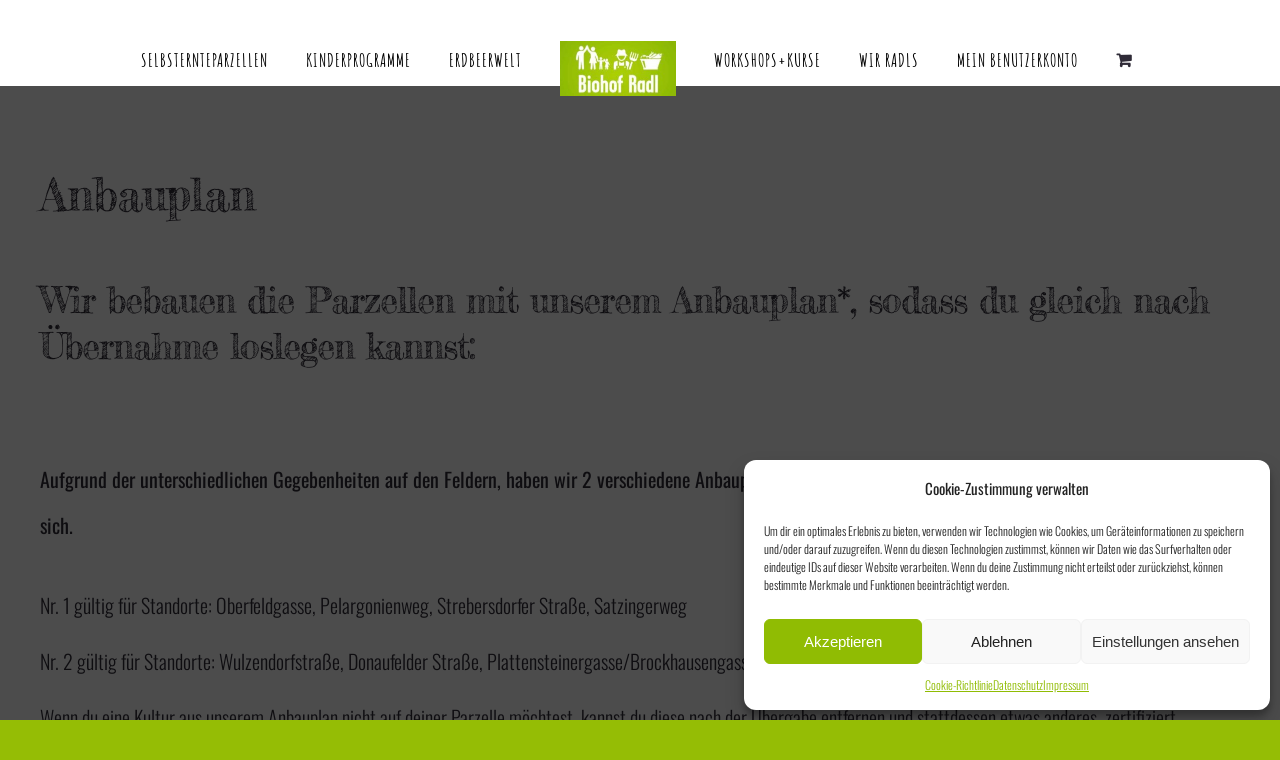

--- FILE ---
content_type: text/html; charset=UTF-8
request_url: https://biohof-radl.at/selbsternte-zusatzinfo/
body_size: 26647
content:
<!DOCTYPE html>
<html class="avada-html-layout-wide avada-html-header-position-top" lang="de" prefix="og: http://ogp.me/ns# fb: http://ogp.me/ns/fb#">
<head>
	<meta http-equiv="X-UA-Compatible" content="IE=edge" />
	<meta http-equiv="Content-Type" content="text/html; charset=utf-8"/>
	<meta name="viewport" content="width=device-width, initial-scale=1" />
	<title>Selbsternte Zusatzinfo &#8211; Biohof Radl</title>
<meta name='robots' content='max-image-preview:large' />
<link rel='dns-prefetch' href='//capi-automation.s3.us-east-2.amazonaws.com' />
<link rel='dns-prefetch' href='//www.googletagmanager.com' />
<link rel="alternate" type="application/rss+xml" title="Biohof Radl &raquo; Feed" href="https://biohof-radl.at/feed/" />
<link rel="alternate" type="application/rss+xml" title="Biohof Radl &raquo; Kommentar-Feed" href="https://biohof-radl.at/comments/feed/" />
					<link rel="shortcut icon" href="https://biohof-radl.at/wp-content/uploads/2022/02/favicon.png" type="image/x-icon" />
		
		
		
				<link rel="alternate" title="oEmbed (JSON)" type="application/json+oembed" href="https://biohof-radl.at/wp-json/oembed/1.0/embed?url=https%3A%2F%2Fbiohof-radl.at%2Fselbsternte-zusatzinfo%2F" />
<link rel="alternate" title="oEmbed (XML)" type="text/xml+oembed" href="https://biohof-radl.at/wp-json/oembed/1.0/embed?url=https%3A%2F%2Fbiohof-radl.at%2Fselbsternte-zusatzinfo%2F&#038;format=xml" />
					<meta name="description" content="Anbauplan  
Wir bebauen die Parzellen mit unserem Anbauplan*, sodass du gleich nach Übernahme loslegen kannst:  
Aufgrund der unterschiedlichen Gegebenheiten auf den Feldern, haben wir 2 verschiedene Anbaupläne. Die angebauten"/>
				
		<meta property="og:locale" content="de_DE"/>
		<meta property="og:type" content="article"/>
		<meta property="og:site_name" content="Biohof Radl"/>
		<meta property="og:title" content="  Selbsternte Zusatzinfo"/>
				<meta property="og:description" content="Anbauplan  
Wir bebauen die Parzellen mit unserem Anbauplan*, sodass du gleich nach Übernahme loslegen kannst:  
Aufgrund der unterschiedlichen Gegebenheiten auf den Feldern, haben wir 2 verschiedene Anbaupläne. Die angebauten"/>
				<meta property="og:url" content="https://biohof-radl.at/selbsternte-zusatzinfo/"/>
													<meta property="article:modified_time" content="2026-01-13T09:22:20+01:00"/>
											<meta property="og:image" content="https://biohof-radl.at/wp-content/uploads/2022/02/logo-e1651434077383.jpg"/>
		<meta property="og:image:width" content="600"/>
		<meta property="og:image:height" content="286"/>
		<meta property="og:image:type" content="image/jpeg"/>
				<style id='wp-img-auto-sizes-contain-inline-css' type='text/css'>
img:is([sizes=auto i],[sizes^="auto," i]){contain-intrinsic-size:3000px 1500px}
/*# sourceURL=wp-img-auto-sizes-contain-inline-css */
</style>
<style id='woocommerce-inline-inline-css' type='text/css'>
.woocommerce form .form-row .required { visibility: visible; }
/*# sourceURL=woocommerce-inline-inline-css */
</style>
<link rel='stylesheet' id='bookly-ladda.min.css-css' href='https://biohof-radl.at/wp-content/plugins/bookly-responsive-appointment-booking-tool/frontend/resources/css/ladda.min.css?ver=25.0' type='text/css' media='all' />
<link rel='stylesheet' id='bookly-tailwind.css-css' href='https://biohof-radl.at/wp-content/plugins/bookly-responsive-appointment-booking-tool/backend/resources/tailwind/tailwind.css?ver=25.0' type='text/css' media='all' />
<link rel='stylesheet' id='bookly-modern-booking-form-calendar.css-css' href='https://biohof-radl.at/wp-content/plugins/bookly-responsive-appointment-booking-tool/frontend/resources/css/modern-booking-form-calendar.css?ver=25.0' type='text/css' media='all' />
<link rel='stylesheet' id='bookly-bootstrap-icons.min.css-css' href='https://biohof-radl.at/wp-content/plugins/bookly-responsive-appointment-booking-tool/frontend/resources/css/bootstrap-icons.min.css?ver=25.0' type='text/css' media='all' />
<link rel='stylesheet' id='bookly-intlTelInput.css-css' href='https://biohof-radl.at/wp-content/plugins/bookly-responsive-appointment-booking-tool/frontend/resources/css/intlTelInput.css?ver=25.0' type='text/css' media='all' />
<link rel='stylesheet' id='bookly-bookly-main.css-css' href='https://biohof-radl.at/wp-content/plugins/bookly-responsive-appointment-booking-tool/frontend/resources/css/bookly-main.css?ver=25.0' type='text/css' media='all' />
<link rel='stylesheet' id='bookly-bootstrap.min.css-css' href='https://biohof-radl.at/wp-content/plugins/bookly-responsive-appointment-booking-tool/backend/resources/bootstrap/css/bootstrap.min.css?ver=25.0' type='text/css' media='all' />
<link rel='stylesheet' id='bookly-event-calendar.min.css-css' href='https://biohof-radl.at/wp-content/plugins/bookly-responsive-appointment-booking-tool/backend/modules/calendar/resources/css/event-calendar.min.css?ver=25.0' type='text/css' media='all' />
<link rel='stylesheet' id='bookly-frontend-calendar.css-css' href='https://biohof-radl.at/wp-content/plugins/bookly-addon-pro/frontend/modules/calendar/resources/css/frontend-calendar.css?ver=25.0' type='text/css' media='all' />
<link rel='stylesheet' id='bookly-customer-profile.css-css' href='https://biohof-radl.at/wp-content/plugins/bookly-addon-pro/frontend/modules/customer_profile/resources/css/customer-profile.css?ver=9.0' type='text/css' media='all' />
<link rel='stylesheet' id='cmplz-general-css' href='https://biohof-radl.at/wp-content/plugins/complianz-gdpr/assets/css/cookieblocker.min.css?ver=1754945337' type='text/css' media='all' />
<link rel='stylesheet' id='brands-styles-css' href='https://biohof-radl.at/wp-content/plugins/woocommerce/assets/css/brands.css?ver=10.0.5' type='text/css' media='all' />
<link rel='stylesheet' id='child-style-css' href='https://biohof-radl.at/wp-content/themes/Avada-Child-Theme/style.css?ver=6.9' type='text/css' media='all' />
<link rel='stylesheet' id='fusion-dynamic-css-css' href='https://biohof-radl.at/wp-content/uploads/fusion-styles/24e125346d91b95fb4ce08e7fed8196a.min.css?ver=3.12.2' type='text/css' media='all' />
<link rel='stylesheet' id='avada-fullwidth-md-css' href='https://biohof-radl.at/wp-content/plugins/fusion-builder/assets/css/media/fullwidth-md.min.css?ver=3.12.2' type='text/css' media='only screen and (max-width: 900px)' />
<link rel='stylesheet' id='avada-fullwidth-sm-css' href='https://biohof-radl.at/wp-content/plugins/fusion-builder/assets/css/media/fullwidth-sm.min.css?ver=3.12.2' type='text/css' media='only screen and (max-width: 640px)' />
<link rel='stylesheet' id='avada-icon-md-css' href='https://biohof-radl.at/wp-content/plugins/fusion-builder/assets/css/media/icon-md.min.css?ver=3.12.2' type='text/css' media='only screen and (max-width: 900px)' />
<link rel='stylesheet' id='avada-icon-sm-css' href='https://biohof-radl.at/wp-content/plugins/fusion-builder/assets/css/media/icon-sm.min.css?ver=3.12.2' type='text/css' media='only screen and (max-width: 640px)' />
<link rel='stylesheet' id='avada-grid-md-css' href='https://biohof-radl.at/wp-content/plugins/fusion-builder/assets/css/media/grid-md.min.css?ver=7.12.2' type='text/css' media='only screen and (max-width: 900px)' />
<link rel='stylesheet' id='avada-grid-sm-css' href='https://biohof-radl.at/wp-content/plugins/fusion-builder/assets/css/media/grid-sm.min.css?ver=7.12.2' type='text/css' media='only screen and (max-width: 640px)' />
<link rel='stylesheet' id='avada-image-md-css' href='https://biohof-radl.at/wp-content/plugins/fusion-builder/assets/css/media/image-md.min.css?ver=7.12.2' type='text/css' media='only screen and (max-width: 900px)' />
<link rel='stylesheet' id='avada-image-sm-css' href='https://biohof-radl.at/wp-content/plugins/fusion-builder/assets/css/media/image-sm.min.css?ver=7.12.2' type='text/css' media='only screen and (max-width: 640px)' />
<link rel='stylesheet' id='avada-person-md-css' href='https://biohof-radl.at/wp-content/plugins/fusion-builder/assets/css/media/person-md.min.css?ver=7.12.2' type='text/css' media='only screen and (max-width: 900px)' />
<link rel='stylesheet' id='avada-person-sm-css' href='https://biohof-radl.at/wp-content/plugins/fusion-builder/assets/css/media/person-sm.min.css?ver=7.12.2' type='text/css' media='only screen and (max-width: 640px)' />
<link rel='stylesheet' id='avada-section-separator-md-css' href='https://biohof-radl.at/wp-content/plugins/fusion-builder/assets/css/media/section-separator-md.min.css?ver=3.12.2' type='text/css' media='only screen and (max-width: 900px)' />
<link rel='stylesheet' id='avada-section-separator-sm-css' href='https://biohof-radl.at/wp-content/plugins/fusion-builder/assets/css/media/section-separator-sm.min.css?ver=3.12.2' type='text/css' media='only screen and (max-width: 640px)' />
<link rel='stylesheet' id='avada-social-sharing-md-css' href='https://biohof-radl.at/wp-content/plugins/fusion-builder/assets/css/media/social-sharing-md.min.css?ver=7.12.2' type='text/css' media='only screen and (max-width: 900px)' />
<link rel='stylesheet' id='avada-social-sharing-sm-css' href='https://biohof-radl.at/wp-content/plugins/fusion-builder/assets/css/media/social-sharing-sm.min.css?ver=7.12.2' type='text/css' media='only screen and (max-width: 640px)' />
<link rel='stylesheet' id='avada-social-links-md-css' href='https://biohof-radl.at/wp-content/plugins/fusion-builder/assets/css/media/social-links-md.min.css?ver=7.12.2' type='text/css' media='only screen and (max-width: 900px)' />
<link rel='stylesheet' id='avada-social-links-sm-css' href='https://biohof-radl.at/wp-content/plugins/fusion-builder/assets/css/media/social-links-sm.min.css?ver=7.12.2' type='text/css' media='only screen and (max-width: 640px)' />
<link rel='stylesheet' id='avada-tabs-lg-min-css' href='https://biohof-radl.at/wp-content/plugins/fusion-builder/assets/css/media/tabs-lg-min.min.css?ver=7.12.2' type='text/css' media='only screen and (min-width: 900px)' />
<link rel='stylesheet' id='avada-tabs-lg-max-css' href='https://biohof-radl.at/wp-content/plugins/fusion-builder/assets/css/media/tabs-lg-max.min.css?ver=7.12.2' type='text/css' media='only screen and (max-width: 900px)' />
<link rel='stylesheet' id='avada-tabs-md-css' href='https://biohof-radl.at/wp-content/plugins/fusion-builder/assets/css/media/tabs-md.min.css?ver=7.12.2' type='text/css' media='only screen and (max-width: 900px)' />
<link rel='stylesheet' id='avada-tabs-sm-css' href='https://biohof-radl.at/wp-content/plugins/fusion-builder/assets/css/media/tabs-sm.min.css?ver=7.12.2' type='text/css' media='only screen and (max-width: 640px)' />
<link rel='stylesheet' id='awb-text-md-css' href='https://biohof-radl.at/wp-content/plugins/fusion-builder/assets/css/media/text-md.min.css?ver=3.12.2' type='text/css' media='only screen and (max-width: 900px)' />
<link rel='stylesheet' id='awb-text-sm-css' href='https://biohof-radl.at/wp-content/plugins/fusion-builder/assets/css/media/text-sm.min.css?ver=3.12.2' type='text/css' media='only screen and (max-width: 640px)' />
<link rel='stylesheet' id='awb-title-md-css' href='https://biohof-radl.at/wp-content/plugins/fusion-builder/assets/css/media/title-md.min.css?ver=3.12.2' type='text/css' media='only screen and (max-width: 900px)' />
<link rel='stylesheet' id='awb-title-sm-css' href='https://biohof-radl.at/wp-content/plugins/fusion-builder/assets/css/media/title-sm.min.css?ver=3.12.2' type='text/css' media='only screen and (max-width: 640px)' />
<link rel='stylesheet' id='awb-post-card-image-sm-css' href='https://biohof-radl.at/wp-content/plugins/fusion-builder/assets/css/media/post-card-image-sm.min.css?ver=3.12.2' type='text/css' media='only screen and (max-width: 640px)' />
<link rel='stylesheet' id='avada-max-sh-cbp-woo-quick-view-css' href='https://biohof-radl.at/wp-content/themes/Avada/assets/css/media/max-sh-cbp-woo-quick-view.min.css?ver=7.12.2' type='text/css' media='only screen and (max-width: 900px)' />
<link rel='stylesheet' id='avada-min-sh-cbp-woo-quick-view-css' href='https://biohof-radl.at/wp-content/themes/Avada/assets/css/media/min-sh-cbp-woo-quick-view.min.css?ver=7.12.2' type='text/css' media='only screen and (min-width: 900px)' />
<link rel='stylesheet' id='avada-swiper-md-css' href='https://biohof-radl.at/wp-content/plugins/fusion-builder/assets/css/media/swiper-md.min.css?ver=7.12.2' type='text/css' media='only screen and (max-width: 900px)' />
<link rel='stylesheet' id='avada-swiper-sm-css' href='https://biohof-radl.at/wp-content/plugins/fusion-builder/assets/css/media/swiper-sm.min.css?ver=7.12.2' type='text/css' media='only screen and (max-width: 640px)' />
<link rel='stylesheet' id='avada-post-cards-md-css' href='https://biohof-radl.at/wp-content/plugins/fusion-builder/assets/css/media/post-cards-md.min.css?ver=7.12.2' type='text/css' media='only screen and (max-width: 900px)' />
<link rel='stylesheet' id='avada-post-cards-sm-css' href='https://biohof-radl.at/wp-content/plugins/fusion-builder/assets/css/media/post-cards-sm.min.css?ver=7.12.2' type='text/css' media='only screen and (max-width: 640px)' />
<link rel='stylesheet' id='avada-instagram-md-css' href='https://biohof-radl.at/wp-content/plugins/fusion-builder/assets/css/media/instagram-md.min.css?ver=7.12.2' type='text/css' media='only screen and (max-width: 900px)' />
<link rel='stylesheet' id='avada-instagram-sm-css' href='https://biohof-radl.at/wp-content/plugins/fusion-builder/assets/css/media/instagram-sm.min.css?ver=7.12.2' type='text/css' media='only screen and (max-width: 640px)' />
<link rel='stylesheet' id='avada-woo-notices-sm-css' href='https://biohof-radl.at/wp-content/plugins/fusion-builder/assets/css/media/woo-notices-sm.min.css?ver=7.12.2' type='text/css' media='only screen and (max-width: 640px)' />
<link rel='stylesheet' id='awb-layout-colums-md-css' href='https://biohof-radl.at/wp-content/plugins/fusion-builder/assets/css/media/layout-columns-md.min.css?ver=3.12.2' type='text/css' media='only screen and (max-width: 900px)' />
<link rel='stylesheet' id='awb-layout-colums-sm-css' href='https://biohof-radl.at/wp-content/plugins/fusion-builder/assets/css/media/layout-columns-sm.min.css?ver=3.12.2' type='text/css' media='only screen and (max-width: 640px)' />
<link rel='stylesheet' id='avada-max-1c-css' href='https://biohof-radl.at/wp-content/themes/Avada/assets/css/media/max-1c.min.css?ver=7.12.2' type='text/css' media='only screen and (max-width: 640px)' />
<link rel='stylesheet' id='avada-max-2c-css' href='https://biohof-radl.at/wp-content/themes/Avada/assets/css/media/max-2c.min.css?ver=7.12.2' type='text/css' media='only screen and (max-width: 712px)' />
<link rel='stylesheet' id='avada-min-2c-max-3c-css' href='https://biohof-radl.at/wp-content/themes/Avada/assets/css/media/min-2c-max-3c.min.css?ver=7.12.2' type='text/css' media='only screen and (min-width: 712px) and (max-width: 784px)' />
<link rel='stylesheet' id='avada-min-3c-max-4c-css' href='https://biohof-radl.at/wp-content/themes/Avada/assets/css/media/min-3c-max-4c.min.css?ver=7.12.2' type='text/css' media='only screen and (min-width: 784px) and (max-width: 856px)' />
<link rel='stylesheet' id='avada-min-4c-max-5c-css' href='https://biohof-radl.at/wp-content/themes/Avada/assets/css/media/min-4c-max-5c.min.css?ver=7.12.2' type='text/css' media='only screen and (min-width: 856px) and (max-width: 928px)' />
<link rel='stylesheet' id='avada-min-5c-max-6c-css' href='https://biohof-radl.at/wp-content/themes/Avada/assets/css/media/min-5c-max-6c.min.css?ver=7.12.2' type='text/css' media='only screen and (min-width: 928px) and (max-width: 1000px)' />
<link rel='stylesheet' id='avada-min-shbp-css' href='https://biohof-radl.at/wp-content/themes/Avada/assets/css/media/min-shbp.min.css?ver=7.12.2' type='text/css' media='only screen and (min-width: 1111px)' />
<link rel='stylesheet' id='avada-min-shbp-header-legacy-css' href='https://biohof-radl.at/wp-content/themes/Avada/assets/css/media/min-shbp-header-legacy.min.css?ver=7.12.2' type='text/css' media='only screen and (min-width: 1111px)' />
<link rel='stylesheet' id='avada-max-shbp-css' href='https://biohof-radl.at/wp-content/themes/Avada/assets/css/media/max-shbp.min.css?ver=7.12.2' type='text/css' media='only screen and (max-width: 1110px)' />
<link rel='stylesheet' id='avada-max-shbp-header-legacy-css' href='https://biohof-radl.at/wp-content/themes/Avada/assets/css/media/max-shbp-header-legacy.min.css?ver=7.12.2' type='text/css' media='only screen and (max-width: 1110px)' />
<link rel='stylesheet' id='avada-max-sh-shbp-css' href='https://biohof-radl.at/wp-content/themes/Avada/assets/css/media/max-sh-shbp.min.css?ver=7.12.2' type='text/css' media='only screen and (max-width: 1110px)' />
<link rel='stylesheet' id='avada-max-sh-shbp-header-legacy-css' href='https://biohof-radl.at/wp-content/themes/Avada/assets/css/media/max-sh-shbp-header-legacy.min.css?ver=7.12.2' type='text/css' media='only screen and (max-width: 1110px)' />
<link rel='stylesheet' id='avada-min-768-max-1024-p-css' href='https://biohof-radl.at/wp-content/themes/Avada/assets/css/media/min-768-max-1024-p.min.css?ver=7.12.2' type='text/css' media='only screen and (min-device-width: 768px) and (max-device-width: 1024px) and (orientation: portrait)' />
<link rel='stylesheet' id='avada-min-768-max-1024-p-header-legacy-css' href='https://biohof-radl.at/wp-content/themes/Avada/assets/css/media/min-768-max-1024-p-header-legacy.min.css?ver=7.12.2' type='text/css' media='only screen and (min-device-width: 768px) and (max-device-width: 1024px) and (orientation: portrait)' />
<link rel='stylesheet' id='avada-min-768-max-1024-l-css' href='https://biohof-radl.at/wp-content/themes/Avada/assets/css/media/min-768-max-1024-l.min.css?ver=7.12.2' type='text/css' media='only screen and (min-device-width: 768px) and (max-device-width: 1024px) and (orientation: landscape)' />
<link rel='stylesheet' id='avada-min-768-max-1024-l-header-legacy-css' href='https://biohof-radl.at/wp-content/themes/Avada/assets/css/media/min-768-max-1024-l-header-legacy.min.css?ver=7.12.2' type='text/css' media='only screen and (min-device-width: 768px) and (max-device-width: 1024px) and (orientation: landscape)' />
<link rel='stylesheet' id='avada-max-sh-cbp-css' href='https://biohof-radl.at/wp-content/themes/Avada/assets/css/media/max-sh-cbp.min.css?ver=7.12.2' type='text/css' media='only screen and (max-width: 900px)' />
<link rel='stylesheet' id='avada-max-sh-sbp-css' href='https://biohof-radl.at/wp-content/themes/Avada/assets/css/media/max-sh-sbp.min.css?ver=7.12.2' type='text/css' media='only screen and (max-width: 800px)' />
<link rel='stylesheet' id='avada-max-sh-640-css' href='https://biohof-radl.at/wp-content/themes/Avada/assets/css/media/max-sh-640.min.css?ver=7.12.2' type='text/css' media='only screen and (max-width: 640px)' />
<link rel='stylesheet' id='avada-max-shbp-18-css' href='https://biohof-radl.at/wp-content/themes/Avada/assets/css/media/max-shbp-18.min.css?ver=7.12.2' type='text/css' media='only screen and (max-width: 1092px)' />
<link rel='stylesheet' id='avada-max-shbp-32-css' href='https://biohof-radl.at/wp-content/themes/Avada/assets/css/media/max-shbp-32.min.css?ver=7.12.2' type='text/css' media='only screen and (max-width: 1078px)' />
<link rel='stylesheet' id='avada-min-sh-cbp-css' href='https://biohof-radl.at/wp-content/themes/Avada/assets/css/media/min-sh-cbp.min.css?ver=7.12.2' type='text/css' media='only screen and (min-width: 900px)' />
<link rel='stylesheet' id='avada-max-640-css' href='https://biohof-radl.at/wp-content/themes/Avada/assets/css/media/max-640.min.css?ver=7.12.2' type='text/css' media='only screen and (max-device-width: 640px)' />
<link rel='stylesheet' id='avada-max-main-css' href='https://biohof-radl.at/wp-content/themes/Avada/assets/css/media/max-main.min.css?ver=7.12.2' type='text/css' media='only screen and (max-width: 1000px)' />
<link rel='stylesheet' id='avada-max-cbp-css' href='https://biohof-radl.at/wp-content/themes/Avada/assets/css/media/max-cbp.min.css?ver=7.12.2' type='text/css' media='only screen and (max-width: 900px)' />
<link rel='stylesheet' id='avada-max-sh-cbp-social-sharing-css' href='https://biohof-radl.at/wp-content/themes/Avada/assets/css/media/max-sh-cbp-social-sharing.min.css?ver=7.12.2' type='text/css' media='only screen and (max-width: 900px)' />
<link rel='stylesheet' id='fb-max-sh-cbp-css' href='https://biohof-radl.at/wp-content/plugins/fusion-builder/assets/css/media/max-sh-cbp.min.css?ver=3.12.2' type='text/css' media='only screen and (max-width: 900px)' />
<link rel='stylesheet' id='fb-min-768-max-1024-p-css' href='https://biohof-radl.at/wp-content/plugins/fusion-builder/assets/css/media/min-768-max-1024-p.min.css?ver=3.12.2' type='text/css' media='only screen and (min-device-width: 768px) and (max-device-width: 1024px) and (orientation: portrait)' />
<link rel='stylesheet' id='fb-max-640-css' href='https://biohof-radl.at/wp-content/plugins/fusion-builder/assets/css/media/max-640.min.css?ver=3.12.2' type='text/css' media='only screen and (max-device-width: 640px)' />
<link rel='stylesheet' id='fb-max-1c-css' href='https://biohof-radl.at/wp-content/plugins/fusion-builder/assets/css/media/max-1c.css?ver=3.12.2' type='text/css' media='only screen and (max-width: 640px)' />
<link rel='stylesheet' id='fb-max-2c-css' href='https://biohof-radl.at/wp-content/plugins/fusion-builder/assets/css/media/max-2c.css?ver=3.12.2' type='text/css' media='only screen and (max-width: 712px)' />
<link rel='stylesheet' id='fb-min-2c-max-3c-css' href='https://biohof-radl.at/wp-content/plugins/fusion-builder/assets/css/media/min-2c-max-3c.css?ver=3.12.2' type='text/css' media='only screen and (min-width: 712px) and (max-width: 784px)' />
<link rel='stylesheet' id='fb-min-3c-max-4c-css' href='https://biohof-radl.at/wp-content/plugins/fusion-builder/assets/css/media/min-3c-max-4c.css?ver=3.12.2' type='text/css' media='only screen and (min-width: 784px) and (max-width: 856px)' />
<link rel='stylesheet' id='fb-min-4c-max-5c-css' href='https://biohof-radl.at/wp-content/plugins/fusion-builder/assets/css/media/min-4c-max-5c.css?ver=3.12.2' type='text/css' media='only screen and (min-width: 856px) and (max-width: 928px)' />
<link rel='stylesheet' id='fb-min-5c-max-6c-css' href='https://biohof-radl.at/wp-content/plugins/fusion-builder/assets/css/media/min-5c-max-6c.css?ver=3.12.2' type='text/css' media='only screen and (min-width: 928px) and (max-width: 1000px)' />
<link rel='stylesheet' id='avada-max-sh-cbp-woo-tabs-css' href='https://biohof-radl.at/wp-content/themes/Avada/assets/css/media/max-sh-cbp-woo-tabs.min.css?ver=7.12.2' type='text/css' media='only screen and (max-width: 900px)' />
<link rel='stylesheet' id='avada-min-768-max-1024-woo-css' href='https://biohof-radl.at/wp-content/themes/Avada/assets/css/media/min-768-max-1024-woo.min.css?ver=7.12.2' type='text/css' media='only screen and (min-device-width: 768px) and (max-device-width: 1024px)' />
<link rel='stylesheet' id='avada-max-sh-640-woo-css' href='https://biohof-radl.at/wp-content/themes/Avada/assets/css/media/max-sh-640-woo.min.css?ver=7.12.2' type='text/css' media='only screen and (max-width: 640px)' />
<link rel='stylesheet' id='avada-max-sh-cbp-woo-css' href='https://biohof-radl.at/wp-content/themes/Avada/assets/css/media/max-sh-cbp-woo.min.css?ver=7.12.2' type='text/css' media='only screen and (max-width: 900px)' />
<link rel='stylesheet' id='avada-min-sh-cbp-woo-css' href='https://biohof-radl.at/wp-content/themes/Avada/assets/css/media/min-sh-cbp-woo.min.css?ver=7.12.2' type='text/css' media='only screen and (min-width: 900px)' />
<script type="text/template" id="tmpl-variation-template">
	<div class="woocommerce-variation-description">{{{ data.variation.variation_description }}}</div>
	<div class="woocommerce-variation-price">{{{ data.variation.price_html }}}</div>
	<div class="woocommerce-variation-availability">{{{ data.variation.availability_html }}}</div>
</script>
<script type="text/template" id="tmpl-unavailable-variation-template">
	<p role="alert">Dieses Produkt ist leider nicht verfügbar. Bitte wähle eine andere Kombination.</p>
</script>
<script type="text/javascript" src="https://biohof-radl.at/wp-includes/js/jquery/jquery.min.js?ver=3.7.1" id="jquery-core-js"></script>
<script type="text/javascript" src="https://biohof-radl.at/wp-content/plugins/woocommerce/assets/js/jquery-blockui/jquery.blockUI.min.js?ver=2.7.0-wc.10.0.5" id="jquery-blockui-js" data-wp-strategy="defer"></script>
<script type="text/javascript" id="wc-add-to-cart-js-extra">
/* <![CDATA[ */
var wc_add_to_cart_params = {"ajax_url":"/wp-admin/admin-ajax.php","wc_ajax_url":"/?wc-ajax=%%endpoint%%","i18n_view_cart":"Warenkorb anzeigen","cart_url":"","is_cart":"","cart_redirect_after_add":"no"};
//# sourceURL=wc-add-to-cart-js-extra
/* ]]> */
</script>
<script type="text/javascript" src="https://biohof-radl.at/wp-content/plugins/woocommerce/assets/js/frontend/add-to-cart.min.js?ver=10.0.5" id="wc-add-to-cart-js" defer="defer" data-wp-strategy="defer"></script>
<script type="text/javascript" src="https://biohof-radl.at/wp-content/plugins/woocommerce/assets/js/js-cookie/js.cookie.min.js?ver=2.1.4-wc.10.0.5" id="js-cookie-js" data-wp-strategy="defer"></script>
<script type="text/javascript" id="wpgmza_data-js-extra">
/* <![CDATA[ */
var wpgmza_google_api_status = {"message":"Enqueued","code":"ENQUEUED"};
//# sourceURL=wpgmza_data-js-extra
/* ]]> */
</script>
<script type="text/javascript" src="https://biohof-radl.at/wp-content/plugins/wp-google-maps/wpgmza_data.js?ver=6.9" id="wpgmza_data-js"></script>
<script type="text/javascript" src="https://biohof-radl.at/wp-content/plugins/bookly-responsive-appointment-booking-tool/frontend/resources/js/spin.min.js?ver=25.0" id="bookly-spin.min.js-js"></script>
<script type="text/javascript" id="bookly-globals-js-extra">
/* <![CDATA[ */
var BooklyL10nGlobal = {"csrf_token":"5a307f47bb","ajax_url_backend":"https://biohof-radl.at/wp-admin/admin-ajax.php","ajax_url_frontend":"https://biohof-radl.at/wp-admin/admin-ajax.php","mjsTimeFormat":"H:mm","datePicker":{"format":"D. MMMM YYYY","monthNames":["Januar","Februar","M\u00e4rz","April","Mai","Juni","Juli","August","September","Oktober","November","Dezember"],"daysOfWeek":["So.","Mo.","Di.","Mi.","Do.","Fr.","Sa."],"firstDay":1,"monthNamesShort":["Jan.","Feb.","M\u00e4rz","Apr.","Mai","Juni","Juli","Aug.","Sep.","Okt.","Nov.","Dez."],"dayNames":["Sonntag","Montag","Dienstag","Mittwoch","Donnerstag","Freitag","Samstag"],"dayNamesShort":["So.","Mo.","Di.","Mi.","Do.","Fr.","Sa."],"meridiem":{"am":"am","pm":"pm","AM":"AM","PM":"PM"}},"dateRange":{"format":"D. MMMM YYYY","applyLabel":"Anwenden","cancelLabel":"Stornieren","fromLabel":"von","toLabel":"bis","customRangeLabel":"Benutzerdefinierter Bereich","tomorrow":"Morgen","today":"Heute","anyTime":"Jederzeit","yesterday":"Gestern","last_7":"Letzten 7 Tage","last_30":"Letzten 30 Tage","next_7":"N\u00e4chste 7 Tage","next_30":"N\u00e4chste 30 Tage","thisMonth":"Dieser Monat","nextMonth":"N\u00e4chster Monat","lastMonth":"Letzter Monat","firstDay":1},"l10n":{"apply":"Anwenden","cancel":"Stornieren","areYouSure":"Sind Sie sicher?"},"addons":["pro"],"cloud_products":"","data":{}};
//# sourceURL=bookly-globals-js-extra
/* ]]> */
</script>
<script type="text/javascript" src="https://biohof-radl.at/wp-content/plugins/bookly-responsive-appointment-booking-tool/frontend/resources/js/ladda.min.js?ver=25.0" id="bookly-ladda.min.js-js"></script>
<script type="text/javascript" src="https://biohof-radl.at/wp-content/plugins/bookly-responsive-appointment-booking-tool/backend/resources/js/moment.min.js?ver=25.0" id="bookly-moment.min.js-js"></script>
<script type="text/javascript" src="https://biohof-radl.at/wp-content/plugins/bookly-responsive-appointment-booking-tool/frontend/resources/js/hammer.min.js?ver=25.0" id="bookly-hammer.min.js-js"></script>
<script type="text/javascript" src="https://biohof-radl.at/wp-content/plugins/bookly-responsive-appointment-booking-tool/frontend/resources/js/jquery.hammer.min.js?ver=25.0" id="bookly-jquery.hammer.min.js-js"></script>
<script type="text/javascript" src="https://biohof-radl.at/wp-content/plugins/bookly-responsive-appointment-booking-tool/frontend/resources/js/qrcode.js?ver=25.0" id="bookly-qrcode.js-js"></script>
<script type="text/javascript" id="bookly-bookly.min.js-js-extra">
/* <![CDATA[ */
var BooklyL10n = {"ajaxurl":"https://biohof-radl.at/wp-admin/admin-ajax.php","csrf_token":"5a307f47bb","months":["Januar","Februar","M\u00e4rz","April","Mai","Juni","Juli","August","September","Oktober","November","Dezember"],"days":["Sonntag","Montag","Dienstag","Mittwoch","Donnerstag","Freitag","Samstag"],"daysShort":["So.","Mo.","Di.","Mi.","Do.","Fr.","Sa."],"monthsShort":["Jan.","Feb.","M\u00e4rz","Apr.","Mai","Juni","Juli","Aug.","Sep.","Okt.","Nov.","Dez."],"show_more":"Mehr anzeigen","sessionHasExpired":"Ihre Sitzung ist abgelaufen. Bitte dr\u00fccken Sie \"Ok\", um die Seite zu aktualisieren."};
//# sourceURL=bookly-bookly.min.js-js-extra
/* ]]> */
</script>
<script type="text/javascript" src="https://biohof-radl.at/wp-content/plugins/bookly-responsive-appointment-booking-tool/frontend/resources/js/bookly.min.js?ver=25.0" id="bookly-bookly.min.js-js"></script>
<script type="text/javascript" src="https://biohof-radl.at/wp-content/plugins/bookly-responsive-appointment-booking-tool/frontend/resources/js/intlTelInput.min.js?ver=25.0" id="bookly-intlTelInput.min.js-js"></script>
<script type="text/javascript" src="https://biohof-radl.at/wp-content/plugins/bookly-responsive-appointment-booking-tool/backend/resources/js/daterangepicker.js?ver=25.0" id="bookly-daterangepicker.js-js"></script>
<script type="text/javascript" src="https://biohof-radl.at/wp-content/plugins/bookly-responsive-appointment-booking-tool/backend/modules/calendar/resources/js/event-calendar.min.js?ver=25.0" id="bookly-event-calendar.min.js-js"></script>
<script type="text/javascript" src="https://biohof-radl.at/wp-content/plugins/bookly-responsive-appointment-booking-tool/backend/modules/calendar/resources/js/calendar-common.js?ver=25.0" id="bookly-calendar-common.js-js"></script>
<script type="text/javascript" id="bookly-frontend-calendar.js-js-extra">
/* <![CDATA[ */
var BooklyL10nFrontendCalendar = {"hiddenDays":[0,1,5,6],"slotDuration":"00:30:00","slotMinTime":"08:30:00","slotMaxTime":"17:00:00","scrollTime":"08:30:00","locale":"de_DE","monthDayMaxEvents":"0","mjsTimeFormat":"H:mm","datePicker":{"format":"D. MMMM YYYY","monthNames":["Januar","Februar","M\u00e4rz","April","Mai","Juni","Juli","August","September","Oktober","November","Dezember"],"daysOfWeek":["So.","Mo.","Di.","Mi.","Do.","Fr.","Sa."],"firstDay":1,"monthNamesShort":["Jan.","Feb.","M\u00e4rz","Apr.","Mai","Juni","Juli","Aug.","Sep.","Okt.","Nov.","Dez."],"dayNames":["Sonntag","Montag","Dienstag","Mittwoch","Donnerstag","Freitag","Samstag"],"dayNamesShort":["So.","Mo.","Di.","Mi.","Do.","Fr.","Sa."],"meridiem":{"am":"am","pm":"pm","AM":"AM","PM":"PM"}},"dateRange":{"format":"D. MMMM YYYY","applyLabel":"Anwenden","cancelLabel":"Stornieren","fromLabel":"von","toLabel":"bis","customRangeLabel":"Benutzerdefinierter Bereich","tomorrow":"Morgen","today":"Heute","anyTime":"Jederzeit","yesterday":"Gestern","last_7":"Letzten 7 Tage","last_30":"Letzten 30 Tage","next_7":"N\u00e4chste 7 Tage","next_30":"N\u00e4chste 30 Tage","thisMonth":"Dieser Monat","nextMonth":"N\u00e4chster Monat","lastMonth":"Letzter Monat","firstDay":1},"today":"Heute","week":"Woche","day":"Tag","month":"Monat","list":"Liste","allDay":"Ganzer Tag","noEvents":"Keine Termine f\u00fcr den ausgew\u00e4hlten Zeitraum.","more":"+%d weitere","timeline":"Zeitleiste"};
//# sourceURL=bookly-frontend-calendar.js-js-extra
/* ]]> */
</script>
<script type="text/javascript" src="https://biohof-radl.at/wp-content/plugins/bookly-addon-pro/frontend/modules/calendar/resources/js/frontend-calendar.js?ver=25.0" id="bookly-frontend-calendar.js-js"></script>
<script type="text/javascript" id="bookly-customer-profile.js-js-extra">
/* <![CDATA[ */
var BooklyCustomerProfileL10n = {"csrf_token":"5a307f47bb","show_more":"Mehr anzeigen"};
//# sourceURL=bookly-customer-profile.js-js-extra
/* ]]> */
</script>
<script type="text/javascript" src="https://biohof-radl.at/wp-content/plugins/bookly-addon-pro/frontend/modules/customer_profile/resources/js/customer-profile.js?ver=9.0" id="bookly-customer-profile.js-js"></script>
<script type="text/javascript" id="WCPAY_ASSETS-js-extra">
/* <![CDATA[ */
var wcpayAssets = {"url":"https://biohof-radl.at/wp-content/plugins/woocommerce-payments/dist/"};
//# sourceURL=WCPAY_ASSETS-js-extra
/* ]]> */
</script>
<script type="text/javascript" src="https://biohof-radl.at/wp-includes/js/underscore.min.js?ver=1.13.7" id="underscore-js"></script>
<script type="text/javascript" id="wp-util-js-extra">
/* <![CDATA[ */
var _wpUtilSettings = {"ajax":{"url":"/wp-admin/admin-ajax.php"}};
//# sourceURL=wp-util-js-extra
/* ]]> */
</script>
<script type="text/javascript" src="https://biohof-radl.at/wp-includes/js/wp-util.min.js?ver=6.9" id="wp-util-js"></script>
<script type="text/javascript" id="wc-add-to-cart-variation-js-extra">
/* <![CDATA[ */
var wc_add_to_cart_variation_params = {"wc_ajax_url":"/?wc-ajax=%%endpoint%%","i18n_no_matching_variations_text":"Es entsprechen leider keine Produkte deiner Auswahl. Bitte w\u00e4hle eine andere Kombination.","i18n_make_a_selection_text":"Bitte w\u00e4hle die Produktoptionen, bevor du den Artikel in den Warenkorb legst.","i18n_unavailable_text":"Dieses Produkt ist leider nicht verf\u00fcgbar. Bitte w\u00e4hle eine andere Kombination.","i18n_reset_alert_text":"Deine Auswahl wurde zur\u00fcckgesetzt. Bitte w\u00e4hle Produktoptionen aus, bevor du den Artikel in den Warenkorb legst."};
//# sourceURL=wc-add-to-cart-variation-js-extra
/* ]]> */
</script>
<script type="text/javascript" src="https://biohof-radl.at/wp-content/plugins/woocommerce/assets/js/frontend/add-to-cart-variation.min.js?ver=10.0.5" id="wc-add-to-cart-variation-js" defer="defer" data-wp-strategy="defer"></script>

<!-- Google Tag (gtac.js) durch Site-Kit hinzugefügt -->
<!-- Von Site Kit hinzugefügtes Google-Analytics-Snippet -->
<script type="text/javascript" src="https://www.googletagmanager.com/gtag/js?id=G-8306TSFQSL" id="google_gtagjs-js" async></script>
<script type="text/javascript" id="google_gtagjs-js-after">
/* <![CDATA[ */
window.dataLayer = window.dataLayer || [];function gtag(){dataLayer.push(arguments);}
gtag("set","linker",{"domains":["biohof-radl.at"]});
gtag("js", new Date());
gtag("set", "developer_id.dZTNiMT", true);
gtag("config", "G-8306TSFQSL");
 window._googlesitekit = window._googlesitekit || {}; window._googlesitekit.throttledEvents = []; window._googlesitekit.gtagEvent = (name, data) => { var key = JSON.stringify( { name, data } ); if ( !! window._googlesitekit.throttledEvents[ key ] ) { return; } window._googlesitekit.throttledEvents[ key ] = true; setTimeout( () => { delete window._googlesitekit.throttledEvents[ key ]; }, 5 ); gtag( "event", name, { ...data, event_source: "site-kit" } ); }; 
//# sourceURL=google_gtagjs-js-after
/* ]]> */
</script>
<link rel="https://api.w.org/" href="https://biohof-radl.at/wp-json/" /><link rel="alternate" title="JSON" type="application/json" href="https://biohof-radl.at/wp-json/wp/v2/pages/2654" /><link rel="EditURI" type="application/rsd+xml" title="RSD" href="https://biohof-radl.at/xmlrpc.php?rsd" />
<meta name="generator" content="WordPress 6.9" />
<meta name="generator" content="WooCommerce 10.0.5" />
<link rel="canonical" href="https://biohof-radl.at/selbsternte-zusatzinfo/" />
<link rel='shortlink' href='https://biohof-radl.at/?p=2654' />
<meta name="cdp-version" content="1.5.0" /><meta name="generator" content="Site Kit by Google 1.159.0" />		<script type="text/javascript">
			var StrCPVisits_page_data = {
				'abort' : 'false',
				'title' : 'Selbsternte Zusatzinfo',
			};
		</script>
					<style>.cmplz-hidden {
					display: none !important;
				}</style><style type="text/css" id="css-fb-visibility">@media screen and (max-width: 640px){.fusion-no-small-visibility{display:none !important;}body .sm-text-align-center{text-align:center !important;}body .sm-text-align-left{text-align:left !important;}body .sm-text-align-right{text-align:right !important;}body .sm-flex-align-center{justify-content:center !important;}body .sm-flex-align-flex-start{justify-content:flex-start !important;}body .sm-flex-align-flex-end{justify-content:flex-end !important;}body .sm-mx-auto{margin-left:auto !important;margin-right:auto !important;}body .sm-ml-auto{margin-left:auto !important;}body .sm-mr-auto{margin-right:auto !important;}body .fusion-absolute-position-small{position:absolute;top:auto;width:100%;}.awb-sticky.awb-sticky-small{ position: sticky; top: var(--awb-sticky-offset,0); }}@media screen and (min-width: 641px) and (max-width: 900px){.fusion-no-medium-visibility{display:none !important;}body .md-text-align-center{text-align:center !important;}body .md-text-align-left{text-align:left !important;}body .md-text-align-right{text-align:right !important;}body .md-flex-align-center{justify-content:center !important;}body .md-flex-align-flex-start{justify-content:flex-start !important;}body .md-flex-align-flex-end{justify-content:flex-end !important;}body .md-mx-auto{margin-left:auto !important;margin-right:auto !important;}body .md-ml-auto{margin-left:auto !important;}body .md-mr-auto{margin-right:auto !important;}body .fusion-absolute-position-medium{position:absolute;top:auto;width:100%;}.awb-sticky.awb-sticky-medium{ position: sticky; top: var(--awb-sticky-offset,0); }}@media screen and (min-width: 901px){.fusion-no-large-visibility{display:none !important;}body .lg-text-align-center{text-align:center !important;}body .lg-text-align-left{text-align:left !important;}body .lg-text-align-right{text-align:right !important;}body .lg-flex-align-center{justify-content:center !important;}body .lg-flex-align-flex-start{justify-content:flex-start !important;}body .lg-flex-align-flex-end{justify-content:flex-end !important;}body .lg-mx-auto{margin-left:auto !important;margin-right:auto !important;}body .lg-ml-auto{margin-left:auto !important;}body .lg-mr-auto{margin-right:auto !important;}body .fusion-absolute-position-large{position:absolute;top:auto;width:100%;}.awb-sticky.awb-sticky-large{ position: sticky; top: var(--awb-sticky-offset,0); }}</style>	<noscript><style>.woocommerce-product-gallery{ opacity: 1 !important; }</style></noscript>
	<style type="text/css">.recentcomments a{display:inline !important;padding:0 !important;margin:0 !important;}</style>			<script data-service="facebook" data-category="marketing"  type="text/plain">
				!function(f,b,e,v,n,t,s){if(f.fbq)return;n=f.fbq=function(){n.callMethod?
					n.callMethod.apply(n,arguments):n.queue.push(arguments)};if(!f._fbq)f._fbq=n;
					n.push=n;n.loaded=!0;n.version='2.0';n.queue=[];t=b.createElement(e);t.async=!0;
					t.src=v;s=b.getElementsByTagName(e)[0];s.parentNode.insertBefore(t,s)}(window,
					document,'script','https://connect.facebook.net/en_US/fbevents.js');
			</script>
			<!-- WooCommerce Facebook Integration Begin -->
			<script data-service="facebook" data-category="marketing"  type="text/plain">

				fbq('init', '512181212573176', {}, {
    "agent": "woocommerce_2-10.0.5-3.5.15"
});

				document.addEventListener( 'DOMContentLoaded', function() {
					// Insert placeholder for events injected when a product is added to the cart through AJAX.
					document.body.insertAdjacentHTML( 'beforeend', '<div class=\"wc-facebook-pixel-event-placeholder\"></div>' );
				}, false );

			</script>
			<!-- WooCommerce Facebook Integration End -->
					<script type="text/javascript">
			var doc = document.documentElement;
			doc.setAttribute( 'data-useragent', navigator.userAgent );
		</script>
		<!-- Google tag (gtag.js) --> <script async src="https://www.googletagmanager.com/gtag/js?id=AW-11135490073"></script> <script> window.dataLayer = window.dataLayer || []; function gtag(){dataLayer.push(arguments);} gtag('js', new Date()); gtag('config', 'AW-11135490073'); </script> 
	<meta name="facebook-domain-verification" content="upf0mrp84ht0kiit2qvg1vjgy8xvsr" />
<style id='global-styles-inline-css' type='text/css'>
:root{--wp--preset--aspect-ratio--square: 1;--wp--preset--aspect-ratio--4-3: 4/3;--wp--preset--aspect-ratio--3-4: 3/4;--wp--preset--aspect-ratio--3-2: 3/2;--wp--preset--aspect-ratio--2-3: 2/3;--wp--preset--aspect-ratio--16-9: 16/9;--wp--preset--aspect-ratio--9-16: 9/16;--wp--preset--color--black: #000000;--wp--preset--color--cyan-bluish-gray: #abb8c3;--wp--preset--color--white: #ffffff;--wp--preset--color--pale-pink: #f78da7;--wp--preset--color--vivid-red: #cf2e2e;--wp--preset--color--luminous-vivid-orange: #ff6900;--wp--preset--color--luminous-vivid-amber: #fcb900;--wp--preset--color--light-green-cyan: #7bdcb5;--wp--preset--color--vivid-green-cyan: #00d084;--wp--preset--color--pale-cyan-blue: #8ed1fc;--wp--preset--color--vivid-cyan-blue: #0693e3;--wp--preset--color--vivid-purple: #9b51e0;--wp--preset--color--awb-color-1: #ffffff;--wp--preset--color--awb-color-2: #95bd05;--wp--preset--color--awb-color-3: #d0e0b1;--wp--preset--color--awb-color-4: #ececed;--wp--preset--color--awb-color-5: #190d6e;--wp--preset--color--awb-color-6: #95bd05;--wp--preset--color--awb-color-7: #676371;--wp--preset--color--awb-color-8: #2f2b37;--wp--preset--color--awb-color-custom-1: #d0e0b1;--wp--preset--color--awb-color-custom-2: #f28e94;--wp--preset--color--awb-color-custom-3: rgba(170,151,138,0.96);--wp--preset--color--awb-color-custom-4: rgba(206,133,59,0.92);--wp--preset--color--awb-color-custom-5: #ffffff;--wp--preset--color--awb-color-custom-6: rgba(170,68,0,0.28);--wp--preset--gradient--vivid-cyan-blue-to-vivid-purple: linear-gradient(135deg,rgb(6,147,227) 0%,rgb(155,81,224) 100%);--wp--preset--gradient--light-green-cyan-to-vivid-green-cyan: linear-gradient(135deg,rgb(122,220,180) 0%,rgb(0,208,130) 100%);--wp--preset--gradient--luminous-vivid-amber-to-luminous-vivid-orange: linear-gradient(135deg,rgb(252,185,0) 0%,rgb(255,105,0) 100%);--wp--preset--gradient--luminous-vivid-orange-to-vivid-red: linear-gradient(135deg,rgb(255,105,0) 0%,rgb(207,46,46) 100%);--wp--preset--gradient--very-light-gray-to-cyan-bluish-gray: linear-gradient(135deg,rgb(238,238,238) 0%,rgb(169,184,195) 100%);--wp--preset--gradient--cool-to-warm-spectrum: linear-gradient(135deg,rgb(74,234,220) 0%,rgb(151,120,209) 20%,rgb(207,42,186) 40%,rgb(238,44,130) 60%,rgb(251,105,98) 80%,rgb(254,248,76) 100%);--wp--preset--gradient--blush-light-purple: linear-gradient(135deg,rgb(255,206,236) 0%,rgb(152,150,240) 100%);--wp--preset--gradient--blush-bordeaux: linear-gradient(135deg,rgb(254,205,165) 0%,rgb(254,45,45) 50%,rgb(107,0,62) 100%);--wp--preset--gradient--luminous-dusk: linear-gradient(135deg,rgb(255,203,112) 0%,rgb(199,81,192) 50%,rgb(65,88,208) 100%);--wp--preset--gradient--pale-ocean: linear-gradient(135deg,rgb(255,245,203) 0%,rgb(182,227,212) 50%,rgb(51,167,181) 100%);--wp--preset--gradient--electric-grass: linear-gradient(135deg,rgb(202,248,128) 0%,rgb(113,206,126) 100%);--wp--preset--gradient--midnight: linear-gradient(135deg,rgb(2,3,129) 0%,rgb(40,116,252) 100%);--wp--preset--font-size--small: 15px;--wp--preset--font-size--medium: 20px;--wp--preset--font-size--large: 30px;--wp--preset--font-size--x-large: 42px;--wp--preset--font-size--normal: 20px;--wp--preset--font-size--xlarge: 40px;--wp--preset--font-size--huge: 60px;--wp--preset--spacing--20: 0.44rem;--wp--preset--spacing--30: 0.67rem;--wp--preset--spacing--40: 1rem;--wp--preset--spacing--50: 1.5rem;--wp--preset--spacing--60: 2.25rem;--wp--preset--spacing--70: 3.38rem;--wp--preset--spacing--80: 5.06rem;--wp--preset--shadow--natural: 6px 6px 9px rgba(0, 0, 0, 0.2);--wp--preset--shadow--deep: 12px 12px 50px rgba(0, 0, 0, 0.4);--wp--preset--shadow--sharp: 6px 6px 0px rgba(0, 0, 0, 0.2);--wp--preset--shadow--outlined: 6px 6px 0px -3px rgb(255, 255, 255), 6px 6px rgb(0, 0, 0);--wp--preset--shadow--crisp: 6px 6px 0px rgb(0, 0, 0);}:where(.is-layout-flex){gap: 0.5em;}:where(.is-layout-grid){gap: 0.5em;}body .is-layout-flex{display: flex;}.is-layout-flex{flex-wrap: wrap;align-items: center;}.is-layout-flex > :is(*, div){margin: 0;}body .is-layout-grid{display: grid;}.is-layout-grid > :is(*, div){margin: 0;}:where(.wp-block-columns.is-layout-flex){gap: 2em;}:where(.wp-block-columns.is-layout-grid){gap: 2em;}:where(.wp-block-post-template.is-layout-flex){gap: 1.25em;}:where(.wp-block-post-template.is-layout-grid){gap: 1.25em;}.has-black-color{color: var(--wp--preset--color--black) !important;}.has-cyan-bluish-gray-color{color: var(--wp--preset--color--cyan-bluish-gray) !important;}.has-white-color{color: var(--wp--preset--color--white) !important;}.has-pale-pink-color{color: var(--wp--preset--color--pale-pink) !important;}.has-vivid-red-color{color: var(--wp--preset--color--vivid-red) !important;}.has-luminous-vivid-orange-color{color: var(--wp--preset--color--luminous-vivid-orange) !important;}.has-luminous-vivid-amber-color{color: var(--wp--preset--color--luminous-vivid-amber) !important;}.has-light-green-cyan-color{color: var(--wp--preset--color--light-green-cyan) !important;}.has-vivid-green-cyan-color{color: var(--wp--preset--color--vivid-green-cyan) !important;}.has-pale-cyan-blue-color{color: var(--wp--preset--color--pale-cyan-blue) !important;}.has-vivid-cyan-blue-color{color: var(--wp--preset--color--vivid-cyan-blue) !important;}.has-vivid-purple-color{color: var(--wp--preset--color--vivid-purple) !important;}.has-black-background-color{background-color: var(--wp--preset--color--black) !important;}.has-cyan-bluish-gray-background-color{background-color: var(--wp--preset--color--cyan-bluish-gray) !important;}.has-white-background-color{background-color: var(--wp--preset--color--white) !important;}.has-pale-pink-background-color{background-color: var(--wp--preset--color--pale-pink) !important;}.has-vivid-red-background-color{background-color: var(--wp--preset--color--vivid-red) !important;}.has-luminous-vivid-orange-background-color{background-color: var(--wp--preset--color--luminous-vivid-orange) !important;}.has-luminous-vivid-amber-background-color{background-color: var(--wp--preset--color--luminous-vivid-amber) !important;}.has-light-green-cyan-background-color{background-color: var(--wp--preset--color--light-green-cyan) !important;}.has-vivid-green-cyan-background-color{background-color: var(--wp--preset--color--vivid-green-cyan) !important;}.has-pale-cyan-blue-background-color{background-color: var(--wp--preset--color--pale-cyan-blue) !important;}.has-vivid-cyan-blue-background-color{background-color: var(--wp--preset--color--vivid-cyan-blue) !important;}.has-vivid-purple-background-color{background-color: var(--wp--preset--color--vivid-purple) !important;}.has-black-border-color{border-color: var(--wp--preset--color--black) !important;}.has-cyan-bluish-gray-border-color{border-color: var(--wp--preset--color--cyan-bluish-gray) !important;}.has-white-border-color{border-color: var(--wp--preset--color--white) !important;}.has-pale-pink-border-color{border-color: var(--wp--preset--color--pale-pink) !important;}.has-vivid-red-border-color{border-color: var(--wp--preset--color--vivid-red) !important;}.has-luminous-vivid-orange-border-color{border-color: var(--wp--preset--color--luminous-vivid-orange) !important;}.has-luminous-vivid-amber-border-color{border-color: var(--wp--preset--color--luminous-vivid-amber) !important;}.has-light-green-cyan-border-color{border-color: var(--wp--preset--color--light-green-cyan) !important;}.has-vivid-green-cyan-border-color{border-color: var(--wp--preset--color--vivid-green-cyan) !important;}.has-pale-cyan-blue-border-color{border-color: var(--wp--preset--color--pale-cyan-blue) !important;}.has-vivid-cyan-blue-border-color{border-color: var(--wp--preset--color--vivid-cyan-blue) !important;}.has-vivid-purple-border-color{border-color: var(--wp--preset--color--vivid-purple) !important;}.has-vivid-cyan-blue-to-vivid-purple-gradient-background{background: var(--wp--preset--gradient--vivid-cyan-blue-to-vivid-purple) !important;}.has-light-green-cyan-to-vivid-green-cyan-gradient-background{background: var(--wp--preset--gradient--light-green-cyan-to-vivid-green-cyan) !important;}.has-luminous-vivid-amber-to-luminous-vivid-orange-gradient-background{background: var(--wp--preset--gradient--luminous-vivid-amber-to-luminous-vivid-orange) !important;}.has-luminous-vivid-orange-to-vivid-red-gradient-background{background: var(--wp--preset--gradient--luminous-vivid-orange-to-vivid-red) !important;}.has-very-light-gray-to-cyan-bluish-gray-gradient-background{background: var(--wp--preset--gradient--very-light-gray-to-cyan-bluish-gray) !important;}.has-cool-to-warm-spectrum-gradient-background{background: var(--wp--preset--gradient--cool-to-warm-spectrum) !important;}.has-blush-light-purple-gradient-background{background: var(--wp--preset--gradient--blush-light-purple) !important;}.has-blush-bordeaux-gradient-background{background: var(--wp--preset--gradient--blush-bordeaux) !important;}.has-luminous-dusk-gradient-background{background: var(--wp--preset--gradient--luminous-dusk) !important;}.has-pale-ocean-gradient-background{background: var(--wp--preset--gradient--pale-ocean) !important;}.has-electric-grass-gradient-background{background: var(--wp--preset--gradient--electric-grass) !important;}.has-midnight-gradient-background{background: var(--wp--preset--gradient--midnight) !important;}.has-small-font-size{font-size: var(--wp--preset--font-size--small) !important;}.has-medium-font-size{font-size: var(--wp--preset--font-size--medium) !important;}.has-large-font-size{font-size: var(--wp--preset--font-size--large) !important;}.has-x-large-font-size{font-size: var(--wp--preset--font-size--x-large) !important;}
/*# sourceURL=global-styles-inline-css */
</style>
</head>

<body data-cmplz=1 class="wp-singular page-template-default page page-id-2654 wp-theme-Avada wp-child-theme-Avada-Child-Theme theme-Avada woocommerce-no-js fusion-image-hovers fusion-pagination-sizing fusion-button_type-flat fusion-button_span-no fusion-button_gradient-linear avada-image-rollover-circle-yes avada-image-rollover-yes avada-image-rollover-direction-fade fusion-has-button-gradient fusion-body ltr fusion-sticky-header no-tablet-sticky-header no-mobile-sticky-header no-mobile-slidingbar no-mobile-totop fusion-disable-outline fusion-sub-menu-slide mobile-logo-pos-center layout-wide-mode avada-has-boxed-modal-shadow- layout-scroll-offset-full avada-has-zero-margin-offset-top fusion-top-header menu-text-align-center fusion-woo-product-design-clean fusion-woo-shop-page-columns-3 fusion-woo-related-columns-3 fusion-woo-archive-page-columns-2 fusion-woocommerce-equal-heights avada-has-woo-gallery-disabled woo-outofstock-badge-top_bar mobile-menu-design-modern fusion-show-pagination-text fusion-header-layout-v7 avada-responsive avada-footer-fx-none avada-menu-highlight-style-bottombar fusion-search-form-clean fusion-main-menu-search-dropdown fusion-avatar-circle avada-dropdown-styles avada-blog-layout-grid avada-blog-archive-layout-medium avada-header-shadow-no avada-menu-icon-position-left avada-has-megamenu-shadow avada-has-header-100-width avada-has-100-footer avada-has-titlebar-hide avada-has-transparent-timeline_color avada-has-pagination-width_height avada-flyout-menu-direction-fade avada-ec-views-v1" data-awb-post-id="2654">
		<a class="skip-link screen-reader-text" href="#content">Zum Inhalt springen</a>

	<div id="boxed-wrapper">
		
		<div id="wrapper" class="fusion-wrapper">
			<div id="home" style="position:relative;top:-1px;"></div>
							
					
			<header class="fusion-header-wrapper">
				<div class="fusion-header-v7 fusion-logo-alignment fusion-logo-center fusion-sticky-menu- fusion-sticky-logo-1 fusion-mobile-logo-1  fusion-mobile-menu-design-modern">
					<div class="fusion-header-sticky-height"></div>
<div class="fusion-header" >
	<div class="fusion-row fusion-middle-logo-menu">
				<nav class="fusion-main-menu fusion-main-menu-sticky" aria-label="Hauptmenü"><ul id="menu-radl-main-menu" class="fusion-menu fusion-middle-logo-ul"><li  id="menu-item-2319"  class="menu-item menu-item-type-post_type menu-item-object-page menu-item-has-children menu-item-2319 fusion-dropdown-menu"  data-item-id="2319"><a  href="https://biohof-radl.at/selbsternte-parzellen/" class="fusion-top-level-link fusion-bottombar-highlight"><span class="menu-text">Selbsternteparzellen</span></a><ul class="sub-menu"><li  id="menu-item-4013"  class="menu-item menu-item-type-custom menu-item-object-custom menu-item-4013 fusion-dropdown-submenu" ><a  href="/selbsternte-parzellen/#gemüsegarten" class="fusion-bottombar-highlight"><span>Dein Bio-Gemüsegarten</span></a></li><li  id="menu-item-4444"  class="menu-item menu-item-type-custom menu-item-object-custom menu-item-4444 fusion-dropdown-submenu" ><a  href="/selbsternte-parzellen/#standorte" class="fusion-bottombar-highlight"><span>Standorte</span></a></li><li  id="menu-item-4017"  class="menu-item menu-item-type-custom menu-item-object-custom menu-item-4017 fusion-dropdown-submenu" ><a  href="/selbsternte-zusatzinfo/#anbauplan" class="fusion-bottombar-highlight"><span>Anbauplan</span></a></li><li  id="menu-item-4007"  class="menu-item menu-item-type-custom menu-item-object-custom menu-item-4007 fusion-dropdown-submenu" ><a  href="/selbsternte-zusatzinfo/#fragen" class="fusion-bottombar-highlight"><span>FAQs</span></a></li><li  id="menu-item-9387"  class="menu-item menu-item-type-custom menu-item-object-custom menu-item-9387 fusion-dropdown-submenu" ><a  href="https://biohof-radl.at/datenschutzagb/#tab-b87abfc4b7894cd0f41" class="fusion-bottombar-highlight"><span>Nutzungsbedingungen</span></a></li><li  id="menu-item-8119"  class="menu-item menu-item-type-post_type menu-item-object-page menu-item-8119 fusion-dropdown-submenu" ><a  href="https://biohof-radl.at/selbsternte-parzellen/aktuelles/" class="fusion-bottombar-highlight"><span>Aktuelles</span></a></li></ul></li><li  id="menu-item-4750"  class="menu-item menu-item-type-post_type menu-item-object-page menu-item-has-children menu-item-4750 fusion-dropdown-menu"  data-item-id="4750"><a  href="https://biohof-radl.at/kinderprogramme/" class="fusion-top-level-link fusion-bottombar-highlight"><span class="menu-text">Kinderprogramme</span></a><ul class="sub-menu"><li  id="menu-item-5579"  class="menu-item menu-item-type-custom menu-item-object-custom menu-item-5579 fusion-dropdown-submenu" ><a  href="/kinderprogramme/#kuerbisschnitzen" class="fusion-bottombar-highlight"><span>Kürbisschnitzen</span></a></li><li  id="menu-item-4016"  class="menu-item menu-item-type-custom menu-item-object-custom menu-item-4016 fusion-dropdown-submenu" ><a  target="_blank" rel="noopener noreferrer" href="https://www.erlebnis-am-biohof.at/" class="fusion-bottombar-highlight"><span>Schule am Bauernhof</span></a></li></ul></li><li  id="menu-item-4047"  class="menu-item menu-item-type-post_type menu-item-object-page menu-item-has-children menu-item-4047 fusion-dropdown-menu"  data-item-id="4047"><a  href="https://biohof-radl.at/erdbeerwelt/" class="fusion-top-level-link fusion-bottombar-highlight"><span class="menu-text">Erdbeerwelt</span></a><ul class="sub-menu"><li  id="menu-item-5077"  class="menu-item menu-item-type-custom menu-item-object-custom menu-item-5077 fusion-dropdown-submenu" ><a  href="/erdbeerwelt/#selber-pfluecken" class="fusion-bottombar-highlight"><span>Selber pflücken</span></a></li><li  id="menu-item-5079"  class="menu-item menu-item-type-custom menu-item-object-custom menu-item-5079 fusion-dropdown-submenu" ><a  href="/erdbeerwelt/#erdbeeren-kaufen" class="fusion-bottombar-highlight"><span>Erdbeeren kaufen</span></a></li></ul></li>	<li class="fusion-middle-logo-menu-logo fusion-logo" data-margin-top="31px" data-margin-bottom="31px" data-margin-left="0px" data-margin-right="0px">
			<a class="fusion-logo-link"  href="https://biohof-radl.at/" >

						<!-- standard logo -->
			<img src="https://biohof-radl.at/wp-content/uploads/2022/02/logo-e1651434077383.jpg" srcset="https://biohof-radl.at/wp-content/uploads/2022/02/logo-e1651434077383.jpg 1x, https://biohof-radl.at/wp-content/uploads/2022/02/logo-e1651434077383.jpg 2x" width="231" height="110" style="max-height:110px;height:auto;" alt="Biohof Radl Logo" data-retina_logo_url="https://biohof-radl.at/wp-content/uploads/2022/02/logo-e1651434077383.jpg" class="fusion-standard-logo" />

											<!-- mobile logo -->
				<img src="https://biohof-radl.at/wp-content/uploads/2022/02/logo-e1651434077383.jpg" srcset="https://biohof-radl.at/wp-content/uploads/2022/02/logo-e1651434077383.jpg 1x, https://biohof-radl.at/wp-content/uploads/2022/02/logo-e1651434077383.jpg 2x" width="231" height="110" style="max-height:110px;height:auto;" alt="Biohof Radl Logo" data-retina_logo_url="https://biohof-radl.at/wp-content/uploads/2022/02/logo-e1651434077383.jpg" class="fusion-mobile-logo" />
			
											<!-- sticky header logo -->
				<img src="https://biohof-radl.at/wp-content/uploads/2022/02/logo-e1651434077383.jpg" srcset="https://biohof-radl.at/wp-content/uploads/2022/02/logo-e1651434077383.jpg 1x, https://biohof-radl.at/wp-content/uploads/2022/02/logo-e1651434077383.jpg 2x" width="231" height="110" style="max-height:110px;height:auto;" alt="Biohof Radl Logo" data-retina_logo_url="https://biohof-radl.at/wp-content/uploads/2022/02/logo-e1651434077383.jpg" class="fusion-sticky-logo" />
					</a>
		</li><li  id="menu-item-7677"  class="menu-item menu-item-type-post_type menu-item-object-page menu-item-7677"  data-item-id="7677"><a  href="https://biohof-radl.at/workshops/" class="fusion-top-level-link fusion-bottombar-highlight"><span class="menu-text">Workshops+Kurse</span></a></li><li  id="menu-item-2677"  class="menu-item menu-item-type-post_type menu-item-object-page menu-item-has-children menu-item-2677 fusion-dropdown-menu"  data-item-id="2677"><a  href="https://biohof-radl.at/wir-radls/" class="fusion-top-level-link fusion-bottombar-highlight"><span class="menu-text">Wir Radls</span></a><ul class="sub-menu"><li  id="menu-item-4758"  class="menu-item menu-item-type-custom menu-item-object-custom menu-item-4758 fusion-dropdown-submenu" ><a  href="/wir-radls/#ueber-uns" class="fusion-bottombar-highlight"><span>Über uns</span></a></li><li  id="menu-item-3719"  class="menu-item menu-item-type-post_type menu-item-object-page menu-item-3719 fusion-dropdown-submenu" ><a  href="https://biohof-radl.at/wir-radls/contact/" class="fusion-bottombar-highlight"><span>Kontakt</span></a></li></ul></li><li class="menu-item fusion-dropdown-menu menu-item-has-children fusion-custom-menu-item fusion-menu-login-box"><a href="https://biohof-radl.at/shop/my-account/" aria-haspopup="true" class="fusion-bottombar-highlight"><span class="menu-text">Mein Benutzerkonto</span></a><div class="fusion-custom-menu-item-contents"><form action="https://biohof-radl.at/wp-login.php" name="loginform" method="post"><p><input type="text" class="input-text" name="log" id="username-radl-main-menu-69770f25a76de" value="" placeholder="Username" /></p><p><input type="password" class="input-text" name="pwd" id="password-radl-main-menu-69770f25a76de" value="" placeholder="Password" /></p><p class="fusion-remember-checkbox"><label for="fusion-menu-login-box-rememberme-radl-main-menu-69770f25a76de"><input name="rememberme" type="checkbox" id="fusion-menu-login-box-rememberme" value="forever"> Eingeloggt bleiben</label></p><input type="hidden" name="fusion_woo_login_box" value="true" /><p class="fusion-login-box-submit"><input type="submit" name="wp-submit" id="wp-submit-radl-main-menu-69770f25a76de" class="button button-small default comment-submit" value="Anmelden"><input type="hidden" name="redirect" value=""></p></form><a class="fusion-menu-login-box-register" href="https://biohof-radl.at/shop/my-account/" title="Registrieren">Registrieren</a></div></li><li class="fusion-custom-menu-item fusion-menu-cart fusion-main-menu-cart fusion-widget-cart-counter"><a class="fusion-main-menu-icon" href="https://biohof-radl.at/shop/shopping-cart/"><span class="menu-text" aria-label="Warenkorb ansehen"></span></a></li></ul></nav>	<div class="fusion-mobile-menu-icons">
							<a href="#" class="fusion-icon awb-icon-bars" aria-label="Toggle mobile menu" aria-expanded="false"></a>
		
		
		
					<a href="https://biohof-radl.at/shop/shopping-cart/" class="fusion-icon awb-icon-shopping-cart"  aria-label="Toggle mobile cart"></a>
			</div>

<nav class="fusion-mobile-nav-holder fusion-mobile-menu-text-align-center" aria-label="Main Menu Mobile"></nav>

					</div>
</div>
				</div>
				<div class="fusion-clearfix"></div>
			</header>
								
							<div id="sliders-container" class="fusion-slider-visibility">
					</div>
				
					
							
			<section class="fusion-page-title-bar fusion-tb-page-title-bar"><div class="fusion-fullwidth fullwidth-box fusion-builder-row-1 fusion-flex-container has-pattern-background has-mask-background nonhundred-percent-fullwidth non-hundred-percent-height-scrolling" style="--awb-border-radius-top-left:0px;--awb-border-radius-top-right:0px;--awb-border-radius-bottom-right:0px;--awb-border-radius-bottom-left:0px;--awb-flex-wrap:wrap;" ><div class="fusion-builder-row fusion-row fusion-flex-align-items-flex-start fusion-flex-content-wrap" style="max-width:1248px;margin-left: calc(-4% / 2 );margin-right: calc(-4% / 2 );"><div class="fusion-layout-column fusion_builder_column fusion-builder-column-0 fusion_builder_column_1_1 1_1 fusion-flex-column" style="--awb-bg-size:cover;--awb-width-large:100%;--awb-margin-top-large:20px;--awb-spacing-right-large:1.92%;--awb-margin-bottom-large:20px;--awb-spacing-left-large:1.92%;--awb-width-medium:100%;--awb-order-medium:0;--awb-spacing-right-medium:1.92%;--awb-spacing-left-medium:1.92%;--awb-width-small:100%;--awb-order-small:0;--awb-spacing-right-small:1.92%;--awb-spacing-left-small:1.92%;"><div class="fusion-column-wrapper fusion-column-has-shadow fusion-flex-justify-content-flex-start fusion-content-layout-column"><div class="fusion-woo-notices-tb fusion-woo-notices-tb-1 fusion-animated alignment-text-center show-button-yes" data-animationType="shake" data-animationDuration="0.3" data-animationOffset="top-into-view"><div class="woocommerce-notices-wrapper"></div></div></div></div></div></div>
</section>
						<main id="main" class="clearfix ">
				<div class="fusion-row" style="">
<section id="content" style="width: 100%;">
					<div id="post-2654" class="post-2654 page type-page status-publish hentry">
			<span class="entry-title rich-snippet-hidden">Selbsternte Zusatzinfo</span><span class="vcard rich-snippet-hidden"><span class="fn"><a href="https://biohof-radl.at/author/markus/" title="Beiträge von Markus Andreas" rel="author">Markus Andreas</a></span></span><span class="updated rich-snippet-hidden">2026-01-13T10:22:20+01:00</span>
			
			<div class="post-content">
				<div class="fusion-fullwidth fullwidth-box fusion-builder-row-2 fusion-flex-container nonhundred-percent-fullwidth non-hundred-percent-height-scrolling" style="--awb-border-radius-top-left:0px;--awb-border-radius-top-right:0px;--awb-border-radius-bottom-right:0px;--awb-border-radius-bottom-left:0px;--awb-flex-wrap:wrap;" ><div class="fusion-builder-row fusion-row fusion-flex-align-items-flex-start fusion-flex-content-wrap" style="max-width:1248px;margin-left: calc(-4% / 2 );margin-right: calc(-4% / 2 );"><div class="fusion-layout-column fusion_builder_column fusion-builder-column-1 fusion_builder_column_1_1 1_1 fusion-flex-column" style="--awb-bg-size:cover;--awb-width-large:100%;--awb-margin-top-large:20px;--awb-spacing-right-large:1.92%;--awb-margin-bottom-large:20px;--awb-spacing-left-large:1.92%;--awb-width-medium:100%;--awb-order-medium:0;--awb-spacing-right-medium:1.92%;--awb-spacing-left-medium:1.92%;--awb-width-small:100%;--awb-order-small:0;--awb-spacing-right-small:1.92%;--awb-spacing-left-small:1.92%;" id="anbauplan"><div class="fusion-column-wrapper fusion-column-has-shadow fusion-flex-justify-content-flex-start fusion-content-layout-column"><div class="fusion-title title fusion-title-1 fusion-sep-none fusion-title-text fusion-title-size-one"><h1 class="fusion-title-heading title-heading-left fusion-responsive-typography-calculated" style="margin:0;--fontSize:46;line-height:var(--awb-typography1-line-height);">Anbauplan</h1></div></div></div><div class="fusion-layout-column fusion_builder_column fusion-builder-column-2 fusion_builder_column_1_1 1_1 fusion-flex-column" style="--awb-bg-size:cover;--awb-width-large:100%;--awb-margin-top-large:20px;--awb-spacing-right-large:1.92%;--awb-margin-bottom-large:20px;--awb-spacing-left-large:1.92%;--awb-width-medium:100%;--awb-order-medium:0;--awb-spacing-right-medium:1.92%;--awb-spacing-left-medium:1.92%;--awb-width-small:100%;--awb-order-small:0;--awb-spacing-right-small:1.92%;--awb-spacing-left-small:1.92%;"><div class="fusion-column-wrapper fusion-column-has-shadow fusion-flex-justify-content-flex-start fusion-content-layout-column"><div class="fusion-text fusion-text-1"><h2 class="fusion-responsive-typography-calculated" data-fontsize="36" data-lineheight="46.08px">Wir bebauen die Parzellen mit unserem Anbauplan*, sodass du gleich nach Übernahme loslegen kannst:</h2>
</div></div></div><div class="fusion-layout-column fusion_builder_column fusion-builder-column-3 fusion_builder_column_1_1 1_1 fusion-flex-column" style="--awb-bg-size:cover;--awb-width-large:100%;--awb-margin-top-large:20px;--awb-spacing-right-large:1.92%;--awb-margin-bottom-large:20px;--awb-spacing-left-large:1.92%;--awb-width-medium:100%;--awb-order-medium:0;--awb-spacing-right-medium:1.92%;--awb-spacing-left-medium:1.92%;--awb-width-small:100%;--awb-order-small:0;--awb-spacing-right-small:1.92%;--awb-spacing-left-small:1.92%;"><div class="fusion-column-wrapper fusion-column-has-shadow fusion-flex-justify-content-flex-start fusion-content-layout-column"><div class="fusion-text fusion-text-2" style="--awb-text-transform:none;"><h2 class="fusion-responsive-typography-calculated" style="--fontsize: 36; line-height: 1.28;" data-fontsize="36" data-lineheight="46.08px"><span style="background-color: rgba(0, 0, 0, 0); font-family: Oswald, Arial, Helvetica, sans-serif; font-size: 20px; letter-spacing: normal;">Aufgrund der unterschiedlichen Gegebenheiten auf den Feldern, haben wir 2 verschiedene Anbaupläne. Die angebauten Kulturen sind dieselben, nur die Maße ändern sich.</span></h2>
<p>Nr. 1 gültig für Standorte: Oberfeldgasse, Pelargonienweg, Strebersdorfer Straße, Satzingerweg</p>
<p>Nr. 2 gültig für Standorte: Wulzendorfstraße, Donaufelder Straße, Plattensteinergasse/Brockhausengasse</p>
<p>Wenn du eine Kultur aus unserem Anbauplan nicht auf deiner Parzelle möchtest, kannst du diese nach der Übergabe entfernen und stattdessen etwas anderes, zertifiziert biologisches setzen oder säen.</p>
<p>*Änderungen im Anbauplan vorbehalten.</p>
</div><div style="text-align:center;"><a class="fusion-button button-flat fusion-button-default-size button-default fusion-button-default button-1 fusion-button-default-span fusion-button-default-type" target="_blank" rel="noopener noreferrer" href="https://biohof-radl.at/wp-content/uploads/2026/01/Anbauplan-2026-135m.pdf"><span class="fusion-button-text awb-button__text awb-button__text--default">Anbauplan Nr. 1 zum Herunterladen</span></a></div><div class="fusion-separator fusion-full-width-sep" style="align-self: flex-start;margin-right:auto;width:100%;"><div class="fusion-separator-border sep-double sep-solid" style="--awb-height:20px;--awb-amount:20px;border-color:var(--awb-color4);border-top-width:0px;border-bottom-width:0px;"></div></div><div style="text-align:center;"><a class="fusion-button button-flat fusion-button-default-size button-default fusion-button-default button-2 fusion-button-default-span fusion-button-default-type" target="_blank" rel="noopener noreferrer" href="https://biohof-radl.at/wp-content/uploads/2026/01/Anbauplan-2026-16m.pdf"><span class="fusion-button-text awb-button__text awb-button__text--default">Anbauplan Nr. 2 zum Herunterladen</span></a></div><div class="fusion-separator fusion-full-width-sep" style="align-self: center;margin-left: auto;margin-right: auto;width:100%;"></div><div class="fusion-separator fusion-full-width-sep" style="align-self: center;margin-left: auto;margin-right: auto;width:100%;"></div></div></div><div class="fusion-layout-column fusion_builder_column fusion-builder-column-4 fusion_builder_column_1_1 1_1 fusion-flex-column" style="--awb-bg-size:cover;--awb-width-large:100%;--awb-margin-top-large:20px;--awb-spacing-right-large:1.92%;--awb-margin-bottom-large:20px;--awb-spacing-left-large:1.92%;--awb-width-medium:100%;--awb-order-medium:0;--awb-spacing-right-medium:1.92%;--awb-spacing-left-medium:1.92%;--awb-width-small:100%;--awb-order-small:0;--awb-spacing-right-small:1.92%;--awb-spacing-left-small:1.92%;" id="fragen"><div class="fusion-column-wrapper fusion-column-has-shadow fusion-flex-justify-content-flex-start fusion-content-layout-column"><div class="fusion-title title fusion-title-2 fusion-sep-none fusion-title-text fusion-title-size-one"><h1 class="fusion-title-heading title-heading-left fusion-responsive-typography-calculated" style="margin:0;--fontSize:46;line-height:var(--awb-typography1-line-height);">Häufig gestellte Fragen</h1></div></div></div><div class="fusion-layout-column fusion_builder_column fusion-builder-column-5 fusion_builder_column_1_1 1_1 fusion-flex-column" style="--awb-bg-size:cover;--awb-width-large:100%;--awb-margin-top-large:20px;--awb-spacing-right-large:1.92%;--awb-margin-bottom-large:20px;--awb-spacing-left-large:1.92%;--awb-width-medium:100%;--awb-order-medium:0;--awb-spacing-right-medium:1.92%;--awb-spacing-left-medium:1.92%;--awb-width-small:100%;--awb-order-small:0;--awb-spacing-right-small:1.92%;--awb-spacing-left-small:1.92%;"><div class="fusion-column-wrapper fusion-column-has-shadow fusion-flex-justify-content-flex-start fusion-content-layout-column"><div class="fusion-text fusion-text-3" style="--awb-text-transform:none;"><h2 class="fusion-responsive-typography-calculated" style="--fontsize: 36; line-height: 1.28;" data-fontsize="36" data-lineheight="46.08px"></h2>
<h2 class="fusion-responsive-typography-calculated" style="--fontsize: 36; line-height: 1.28;" data-fontsize="36" data-lineheight="46.08px">Kann ich auch anderes Gemüse auf meiner Parzelle anbauen?</h2>
<p><img decoding="async" class="lazyload wp-image-2912 size-thumbnail alignleft" src="https://radl.store/wp-content/uploads/2022/05/eu-organic-logo-600x400-1-150x150.png" data-orig-src="https://radl.store/wp-content/uploads/2022/05/eu-organic-logo-600x400-1-150x150.png" alt="Eu Bio Logo" width="150" height="150" srcset="data:image/svg+xml,%3Csvg%20xmlns%3D%27http%3A%2F%2Fwww.w3.org%2F2000%2Fsvg%27%20width%3D%27150%27%20height%3D%27150%27%20viewBox%3D%270%200%20150%20150%27%3E%3Crect%20width%3D%27150%27%20height%3D%27150%27%20fill-opacity%3D%220%22%2F%3E%3C%2Fsvg%3E" data-srcset="https://biohof-radl.at/wp-content/uploads/2022/05/eu-organic-logo-600x400-1-66x66.png 66w, https://biohof-radl.at/wp-content/uploads/2022/05/eu-organic-logo-600x400-1-100x100.png 100w, https://biohof-radl.at/wp-content/uploads/2022/05/eu-organic-logo-600x400-1-150x150.png 150w, https://biohof-radl.at/wp-content/uploads/2022/05/eu-organic-logo-600x400-1.png 600w" data-sizes="auto" data-orig-sizes="(max-width: 150px) 100vw, 150px" /><br />
Ja! Du kannst pflanzen oder säen, was du möchtest, Gemüse, Kräuter, Blumen, einzige Bedingung: Es muss sich um zertifiziert biologisches Saatgut oder Jungpflanzen handeln.</p>
<div id="ausnahmen-selbsternte">
<p>Ausnahmen:</p>
<p>1. Erdäpfel, weil wir sonst den Kartoffelkäfer auf die Anlage holen. Dafür gibt’s zu jeder Parzelle einen Erdäpfel Gutschein, den du im Herbst bei uns einlösen kannst.</p>
<p>2. Sonnenblumen, weil diese die Bewässerung sowie Wege behindern.</p>
<p>3. Topinambur, weil sich dieser stark ausbreitet</p>
</div>
<h2 class="fusion-responsive-typography-calculated" style="--fontsize: 36; line-height: 1.28; color: #b70b0b;" data-fontsize="36" data-lineheight="46.08px">Das ist leider nicht erlaubt:</h2>
<p>• Sämtliche Jungpflanzen oder Saatgut, die nicht zertifiziert biologisch sind.</p>
<p>• Pflanzenschutzmittel und sämtliche Dünger sind nicht gestattet. Das betrifft auch die Produkte und Substanzen, die im Biolandbau gewöhnlich gesetzlich erlaubt sind.</p>
<p>Wir bereiten deinen Boden optimal vor, sodass du dich nicht mehr darum kümmern musst.</p>
<h2 class="fusion-responsive-typography-calculated" style="--fontsize: 36; line-height: 1.28;" data-fontsize="36" data-lineheight="46.08px">Kann ich mir meine Parzelle aussuchen?</h2>
<p>Wir vergeben die Selbsternteparzellen am Übergabetag nach der Reihenfolge der Anmeldung. Hat sich z.B. Lisa als erste angemeldet, dann darf sie sich bei der Übergabe als erste eine Parzelle aussuchen. Lukas hat sich als zweiter angemeledet und darf sich als zweiter eine Parzelle aussuchen usw. usf.</p>
<p>Eine Reservierung im Voraus können wir leider nicht entgegennehmen.</p>
<h2 class="fusion-responsive-typography-calculated" style="--fontsize: 36; line-height: 1.28;" data-fontsize="36" data-lineheight="46.08px">Wieviel Zeit sollte ich für meine Parzelle einplanen? Kann ich auf Urlaub fahren?</h2>
<p>Eine generelle Angabe zum Zeitaufwand kann nicht so leicht gemacht werden, denn das hängt von Anzahl der Personen ab, die sich um die Parzelle kümmern und vom Arbeitstempo. Prinzipiell gilt: je mehr Leute und je öfter, desto besser. Generell empfehlen wir min. 1x wöchentlich deine Parzelle zu pflegen. Wichtig ist auch die Regelmäßigkeit bei der Pflege, denn je höher das Unkraut, desto schwieriger zu entfernen.</p>
<p>Zum Thema Urlaub: Ja, du kannst auf Urlaub fahren. Allerdings solltest du vor Abreise gründlich Unkraut jäten, dann erwartet dich nach deiner Ankunft kein Urwald. Vielleicht möchte ja auch jemand aus deinem Bekanntenkreis das Gärtnern ausprobieren und dich in deinem Urlaub vertreten?</p>
<h2 class="fusion-responsive-typography-calculated" style="--fontsize: 36; line-height: 1.28;" data-fontsize="36" data-lineheight="46.08px">Saisondauer</h2>
<p>Ende April/Anfang Mai bis einschließlich 5. November. Der Start der Saison ist witterungsabhängig.</p>
<p>&nbsp;</p>
<span class="fusion-popover popover-1" data-animation="1" data-class="popover-1" data-container="popover-1" data-html-content="1.	Unsere Selbsternteparzellen sind ausschließlich zur Gemüse- und Kräuterproduktion zu nutzen. Es ist untersagt, Picknicks, Familientreffen etc. auf der Parzellenanlage abzuhalten.&lt;br&gt;

2.	Anrainerschutz: Die Ruhezeiten von 22:00 Uhr abends bis 6:00 Uhr morgens sind einzuhalten. Zaunanlagen, die zu angrenzenden Grundstücken gehören, dürfen nicht verwendet werden. &lt;br&gt;
3.	Abfall: jeglicher Abfall ist außerhalb der Anlage in der der dafür vorgesehenen Infrastruktur der Stadt zu entsorgen.&lt;br&gt;
4.	Werkzeuge und Werkzeughütte: Alle von uns zur Verfügung gestellten Werkzeuge dürfen sachgemäß und nur auf der Parzellenanlage verwendet werden. Für in der Werkzeughütte bzw. sonst im Parzellengelände abgestelltes bzw. gelagertes privates Werkzeug können wir keine Haftung übernehmen.&lt;br&gt;
5.	Fremde Parzellen dürfen nicht betreten werden. Bei widerrechtlichem Betreten einer fremden Parzelle droht Parzellenauschluss.&lt;br&gt;
6.	Hunde dürfen nicht auf die Parzellenanlage - auch nicht auf die eigene Parzelle - gelassen oder gebracht werden.&lt;br&gt;
7.	Die Ein- und Ausgänge zu bzw. aus der Parzellenanlage sind immer zu schließen.&lt;br&gt;
8.	Biologische Landwirtschaft: Es dürfen nur zertifizierte Biopflanzen und zertifiziertes Biosaatgut gesetzt werden. Bei einem Kauf solcher Produkte von Drittanbietern ist die zertifizierte Bio-Eigenschaft uns gegenüber nachzuweisen (Rechnung in den Postkasten auf der Parzellenanlage) Die Verwendung von Spritz- und Düngemittel - einschließlich im Bio-Landbau gesetzlich eigentlich erlaubter Mittel - ist untersagt. &lt;br&gt;
9.	Pflege: Die Parzelle ist frei von Unkraut zu halten. Bei unzureichender Pflege erfolgt nach einmaliger Ermahnung und Verstreichen einer Frist von 10 Tagen die Fräsung der Parzelle und Verlust des Nutzungsrechtes.&lt;br&gt;
10.	Unkrautentsorgung: Das anfallende Unkraut ist, je nach Ausstattung der Parzellenanlage, entweder auf den dafür ausgewiesenen Stellen oder neben dem Weg auszubringen.&lt;br&gt;
11.	Parzellengestaltung: Es dürfen nur Vorrichtungen, welche die Parzellen-Nutzbarkeit, -Bewässerung, -Pflege, die allgemeine Sicherheit und die umliegenden Grundstücke nicht stören oder gefährden, ausschließlich sturmfest aufgestellt werden. Es dürfen nur klappbare Sitzmöbel auf der Parzelle für den Zeitraum der Nutzung der Sitzmöbel aufgestellt werden.&lt;br&gt;
12.	Halten und Parken: Fahrzeuge dürfen nur auf dafür ausgewiesenen Plätzen oder im öffentlichen Raum, soweit dies erlaubt ist, abgestellt werden. Wir übernehmen keine Haftung für Beanstandungen (verwaltungsrechtlicher oder zivilrechtlicher Art) bei falsch oder widerrechtlich abgestellten Fahrzeugen.&lt;br&gt;
13.	Bewässerung: Die Bewässerungs-Grundversorgung durch uns erfolgt nach Bedarf. Die Bewässerungsanlage darf nicht verstellt oder verändert werden. Wassertanks für Neupflanzungen stehen ohne Gewähr zur Verfügung. Für Schäden durch Manipulation an Tank oder Wasser übernehmen wir keine Haftung. Achtung: es handelt sich um Grundwasser, welches NICHT TRINKBAR ist. Bei Verzehr übernehmen wir keine Haftung.&lt;br&gt;
14.	Saisonschluss: Alle nichtpflanzlichen Gegenstände, die unter Ihrer Verantwortung auf die Parzelle gebracht worden sind, müssen per 5. November der jeweiligen Saison wieder durch Sie entfernt sein. Verbliebene nichtpflanzliche Gegenstände werden wir ersatzweise und entgeltlich räumen und der Entsorgung zuführen. Das Entgelt dafür richtet sich nach Volumen und Art der Gegenstände, Arbeitsaufwand und Kosten seitens der Sammelstelle und beträgt ca. ab EUR 30,00. Ab dem 6. November der jeweiligen Saison bis zur Winterschließung der Anlage durch uns darf alles von jeder Parzelle unentgeltlich geerntet bzw. mitgenommen werden. Gemüse- und Kräuterpflanzen, einschließlich der von Ihnen selbst erworbenen und eingesetzten Pflanzen, werden ebenfalls von uns der Entsorgung zugeführt, dies jedoch unentgeltlich.&lt;br&gt;
15.	Sorgsamkeit und Mitwirkung: Gehen Sie sorgsam mit den Einrichtungen der Anlage um. Bitte informieren Sie uns über etwaige wahrgenommene Störungen an Einrichtungen der Anlage, auch wenn Sie sich nicht unmittelbar durch die Störung betroffen fühlen oder wenn wir in Zusammenhang mit der Einrichtung die Gewährleistung/Haftung ausschließen.&lt;br&gt;
16.	Verstöße bzw. Pflichtverletzungen Ihrerseits, auch nur fahrlässige, können zum Verlust Ihrer Ansprüche uns gegenüber führen. Schäden durch Verstöße bzw. Pflichtverletzungen Ihrerseits – z.B. infolge Ausbringung von Spritz- oder Düngemitteln oder sonstigen Gift- oder Gefahrenstoffen oder infolge von berechtigten Anrainerbeschwerden etc. - sind zu ersetzen. An dieser Stelle verweisen wir auch auf die Aufwands- und Kostenersatz-Bestimmungen der Absätze &quot;Pflege&quot; und &quot;Saisonschluss&quot; oben.&lt;br&gt;
17.	Ausweispflicht: Bei Betreten der Anlage ist das Nutzungsband und/oder Code-Visitenkarte, welche bei der Übergabe ausgehändigt werden, sichtbar mitzuführen und ist bei einer Kontrolle vorzuweisen.&lt;br&gt;
18.	Untersagte Pflanzen: Große Sonnenblumen ab einer Höhe von 1,20m sowie Erdäpfel dürfen nicht auf der Parzelle angebaut bzw. gepflanzt werden. Bei Verstoß werden die Pflanzen entfernt.&lt;br&gt;
19.	Pflanzendeklaration: Es dürfen ausschließlich Deklarationen aus organischen Materialien, wie Holz etc. verwendet werden. Jegliche Einwegetiketten aus Kunststoff sind ausnahmslos verboten. Bei Zuwiderhandeln werden diese kostenpflichtig entsorgt. Entsorgungsgebühr pauschal EUR 30,00.
" data-delay="50" data-placement="top" data-title="Nutzungsbedingungen" data-toggle="popover" data-trigger="click"></p>
<p>Nutzungsbedingungen</p>
<p></span>
<p>Nutzungsbedingungen</p>
</div></div></div></div></div><div class="fusion-fullwidth fullwidth-box fusion-builder-row-3 fusion-flex-container nonhundred-percent-fullwidth non-hundred-percent-height-scrolling" style="--awb-border-radius-top-left:0px;--awb-border-radius-top-right:0px;--awb-border-radius-bottom-right:0px;--awb-border-radius-bottom-left:0px;--awb-flex-wrap:wrap;" ><div class="fusion-builder-row fusion-row fusion-flex-align-items-flex-start fusion-flex-content-wrap" style="max-width:1248px;margin-left: calc(-4% / 2 );margin-right: calc(-4% / 2 );"></div></div>
							</div>
																																							</div>
	</section>
						
					</div>  <!-- fusion-row -->
				</main>  <!-- #main -->
				
				
								
					<div class="fusion-tb-footer fusion-footer"><div class="fusion-footer-widget-area fusion-widget-area"><div id="newsletter" class="fusion-container-anchor"><div class="fusion-fullwidth fullwidth-box fusion-builder-row-4 fusion-flex-container hundred-percent-fullwidth non-hundred-percent-height-scrolling" style="--awb-border-radius-top-left:0px;--awb-border-radius-top-right:0px;--awb-border-radius-bottom-right:0px;--awb-border-radius-bottom-left:0px;--awb-padding-top:10px;--awb-padding-right:4%;--awb-padding-bottom:40px;--awb-padding-left:4%;--awb-flex-wrap:wrap;" ><div class="fusion-builder-row fusion-row fusion-flex-align-items-center fusion-flex-content-wrap" style="width:104% !important;max-width:104% !important;margin-left: calc(-4% / 2 );margin-right: calc(-4% / 2 );"><div class="fusion-layout-column fusion_builder_column fusion-builder-column-6 fusion_builder_column_1_2 1_2 fusion-flex-column" style="--awb-bg-size:cover;--awb-width-large:50%;--awb-margin-top-large:20px;--awb-spacing-right-large:15.36%;--awb-margin-bottom-large:20px;--awb-spacing-left-large:3.84%;--awb-width-medium:100%;--awb-order-medium:0;--awb-spacing-right-medium:1.92%;--awb-margin-bottom-medium:0px;--awb-spacing-left-medium:1.92%;--awb-width-small:100%;--awb-order-small:0;--awb-spacing-right-small:1.92%;--awb-spacing-left-small:1.92%;"><div class="fusion-column-wrapper fusion-column-has-shadow fusion-flex-justify-content-center fusion-content-layout-row"><div class="fusion-image-element md-text-align-center sm-text-align-center" style="--awb-max-width:160px;--awb-caption-title-font-family:var(--h2_typography-font-family);--awb-caption-title-font-weight:var(--h2_typography-font-weight);--awb-caption-title-font-style:var(--h2_typography-font-style);--awb-caption-title-size:var(--h2_typography-font-size);--awb-caption-title-transform:var(--h2_typography-text-transform);--awb-caption-title-line-height:var(--h2_typography-line-height);--awb-caption-title-letter-spacing:var(--h2_typography-letter-spacing);"><span class=" fusion-imageframe imageframe-none imageframe-1 hover-type-zoomin"><img decoding="async" width="231" height="110" alt="Avada Bakery" title="logo" src="https://radl.store/wp-content/uploads/2022/02/logo.jpg" class="img-responsive wp-image-2192 disable-lazyload"/></span></div></div></div><div class="fusion-layout-column fusion_builder_column fusion-builder-column-7 fusion_builder_column_1_2 1_2 fusion-flex-column" style="--awb-bg-size:cover;--awb-width-large:50%;--awb-margin-top-large:20px;--awb-spacing-right-large:3.84%;--awb-margin-bottom-large:20px;--awb-spacing-left-large:3.84%;--awb-width-medium:100%;--awb-order-medium:0;--awb-spacing-right-medium:1.92%;--awb-margin-bottom-medium:0px;--awb-spacing-left-medium:1.92%;--awb-width-small:100%;--awb-order-small:0;--awb-spacing-right-small:1.92%;--awb-spacing-left-small:1.92%;"><div class="fusion-column-wrapper fusion-column-has-shadow fusion-flex-justify-content-flex-start fusion-content-layout-column"><!-- Begin Mailchimp Signup Form -->
<link href="//cdn-images.mailchimp.com/embedcode/classic-10_7.css" rel="stylesheet" type="text/css">
<style type="text/css">
	#mc_embed_signup{background:#fff; clear:left; font:14px Helvetica,Arial,sans-serif; }
	/* Add your own Mailchimp form style overrides in your site stylesheet or in this style block.
	   We recommend moving this block and the preceding CSS link to the HEAD of your HTML file. */
</style>
<div id="mc_embed_signup">
<form action="https://biohof-radl.us14.list-manage.com/subscribe/post?u=2a41b304215c3e0a83095c0aa&id=81e24abc28" method="post" id="mc-embedded-subscribe-form" name="mc-embedded-subscribe-form" class="validate" target="_blank" novalidate>
    <div id="mc_embed_signup_scroll">
	<h2>Melde dich an zum Biohof Radl Newsletter!</h2>
<div class="indicates-required"><span class="asterisk">*</span> Verpflichtend</div>
<div class="mc-field-group">
	<label for="mce-EMAIL">E-Mail Addresse  <span class="asterisk">*</span>
</label>
	<input type="email" value="" name="EMAIL" class="required email" id="mce-EMAIL">
</div>
<div class="mc-field-group">
	<label for="mce-FNAME">Vorname <span class="asterisk">*</span></label>
	<input type="text" value="" name="FNAME" class="required" id="mce-FNAME">
</div>
<div class="mc-field-group">
	<label for="mce-LNAME">Nachname <span class="asterisk">*</span></label>
	<input type="text" value="" name="LNAME" class="required" id="mce-LNAME">
</div>
<div hidden="true"><input type="hidden" name="tags" value="7321961"></div>
	<div id="mce-responses" class="clear">
		<div class="response" id="mce-error-response" style="display:none"></div>
		<div class="response" id="mce-success-response" style="display:none"></div>
	</div>    <!-- real people should not fill this in and expect good things - do not remove this or risk form bot signups-->
    <div style="position: absolute; left: -5000px;" aria-hidden="true"><input type="text" name="b_2a41b304215c3e0a83095c0aa_81e24abc28" tabindex="-1" value=""></div>
    <div class="clear"><input style="margin-left:0" type="submit" value="Anmelden" name="subscribe" id="mc-embedded-subscribe" class="fusion-button button-flat fusion-button-default-size button-default button-1 fusion-button-default-span fusion-button-default-type"></div>
    </div>
</form>
</div>
<script type='text/javascript' src='//s3.amazonaws.com/downloads.mailchimp.com/js/mc-validate.js'></script><script type='text/javascript'>(function($) {window.fnames = new Array(); window.ftypes = new Array();fnames[0]='EMAIL';ftypes[0]='email';fnames[1]='FNAME';ftypes[1]='text';fnames[2]='LNAME';ftypes[2]='text';fnames[3]='ADDRESS';ftypes[3]='address';fnames[4]='PHONE';ftypes[4]='phone'; /*
 * Translated default messages for the $ validation plugin.
 * Locale: DE
 */
$.extend($.validator.messages, {
	required: "Dieses Feld ist ein Pflichtfeld.",
	maxlength: $.validator.format("Geben Sie bitte maximal {0} Zeichen ein."),
	minlength: $.validator.format("Geben Sie bitte mindestens {0} Zeichen ein."),
	rangelength: $.validator.format("Geben Sie bitte mindestens {0} und maximal {1} Zeichen ein."),
	email: "Geben Sie bitte eine gültige E-Mail Adresse ein.",
	url: "Geben Sie bitte eine gültige URL ein.",
	date: "Bitte geben Sie ein gültiges Datum ein.",
	number: "Geben Sie bitte eine Nummer ein.",
	digits: "Geben Sie bitte nur Ziffern ein.",
	equalTo: "Bitte denselben Wert wiederholen.",
	range: $.validator.format("Geben Sie bitten einen Wert zwischen {0} und {1}."),
	max: $.validator.format("Geben Sie bitte einen Wert kleiner oder gleich {0} ein."),
	min: $.validator.format("Geben Sie bitte einen Wert größer oder gleich {0} ein."),
	creditcard: "Geben Sie bitte ein gültige Kreditkarten-Nummer ein."
});}(jQuery));var $mcj = jQuery.noConflict(true);</script>
<!--End mc_embed_signup--></div></div><div class="fusion-layout-column fusion_builder_column fusion-builder-column-8 fusion_builder_column_1_3 1_3 fusion-flex-column" style="--awb-padding-bottom-small:0px;--awb-bg-size:cover;--awb-width-large:33.333333333333%;--awb-margin-top-large:20px;--awb-spacing-right-large:5.76%;--awb-margin-bottom-large:20px;--awb-spacing-left-large:5.76%;--awb-width-medium:100%;--awb-order-medium:0;--awb-spacing-right-medium:1.92%;--awb-spacing-left-medium:1.92%;--awb-width-small:100%;--awb-order-small:0;--awb-spacing-right-small:1.92%;--awb-margin-bottom-small:0;--awb-spacing-left-small:1.92%;"><div class="fusion-column-wrapper fusion-column-has-shadow fusion-flex-justify-content-flex-start fusion-content-layout-column"><nav class="awb-menu awb-menu_column awb-menu_em-hover mobile-mode-always-expanded awb-menu_icons-left awb-menu_dc-yes mobile-trigger-fullwidth-off awb-menu_mobile-toggle awb-menu_indent-center loading mega-menu-loading awb-menu_desktop awb-menu_dropdown awb-menu_expand-right awb-menu_transition-fade" style="--awb-main-justify-content:center;--awb-mobile-justify:center;--awb-mobile-caret-left:auto;--awb-mobile-caret-right:0;--awb-fusion-font-family-typography:inherit;--awb-fusion-font-style-typography:normal;--awb-fusion-font-weight-typography:400;--awb-fusion-font-family-submenu-typography:inherit;--awb-fusion-font-style-submenu-typography:normal;--awb-fusion-font-weight-submenu-typography:400;--awb-fusion-font-family-mobile-typography:inherit;--awb-fusion-font-style-mobile-typography:normal;--awb-fusion-font-weight-mobile-typography:400;" aria-label="Radl Footer Menu 1" data-breakpoint="0" data-count="0" data-transition-type="fade" data-transition-time="300" data-expand="right"><ul id="menu-radl-footer-menu-1" class="fusion-menu awb-menu__main-ul awb-menu__main-ul_column"><li  id="menu-item-2347"  class="menu-item menu-item-type-post_type menu-item-object-page menu-item-home menu-item-2347 awb-menu__li awb-menu__main-li awb-menu__main-li_regular"  data-item-id="2347"><span class="awb-menu__main-background-default awb-menu__main-background-default_fade"></span><span class="awb-menu__main-background-active awb-menu__main-background-active_fade"></span><a  href="https://biohof-radl.at/" class="awb-menu__main-a awb-menu__main-a_regular"><span class="menu-text">Startseite</span></a></li><li  id="menu-item-2352"  class="menu-item menu-item-type-post_type menu-item-object-page menu-item-2352 awb-menu__li awb-menu__main-li awb-menu__main-li_regular"  data-item-id="2352"><span class="awb-menu__main-background-default awb-menu__main-background-default_fade"></span><span class="awb-menu__main-background-active awb-menu__main-background-active_fade"></span><a  href="https://biohof-radl.at/selbsternte-parzellen/" class="awb-menu__main-a awb-menu__main-a_regular"><span class="menu-text">Selbsternte</span></a></li><li  id="menu-item-4048"  class="menu-item menu-item-type-post_type menu-item-object-page menu-item-4048 awb-menu__li awb-menu__main-li awb-menu__main-li_regular"  data-item-id="4048"><span class="awb-menu__main-background-default awb-menu__main-background-default_fade"></span><span class="awb-menu__main-background-active awb-menu__main-background-active_fade"></span><a  href="https://biohof-radl.at/erdbeerwelt/" class="awb-menu__main-a awb-menu__main-a_regular"><span class="menu-text">Erdbeerwelt</span></a></li></ul></nav></div></div><div class="fusion-layout-column fusion_builder_column fusion-builder-column-9 fusion_builder_column_1_3 1_3 fusion-flex-column" style="--awb-padding-top-small:0px;--awb-padding-bottom-small:0px;--awb-bg-size:cover;--awb-width-large:33.333333333333%;--awb-margin-top-large:20px;--awb-spacing-right-large:5.76%;--awb-margin-bottom-large:20px;--awb-spacing-left-large:5.76%;--awb-width-medium:100%;--awb-order-medium:0;--awb-spacing-right-medium:1.92%;--awb-spacing-left-medium:1.92%;--awb-width-small:100%;--awb-order-small:0;--awb-margin-top-small:0;--awb-spacing-right-small:1.92%;--awb-margin-bottom-small:0;--awb-spacing-left-small:1.92%;"><div class="fusion-column-wrapper fusion-column-has-shadow fusion-flex-justify-content-flex-start fusion-content-layout-column"><nav class="awb-menu awb-menu_column awb-menu_em-hover mobile-mode-always-expanded awb-menu_icons-left awb-menu_dc-yes mobile-trigger-fullwidth-off awb-menu_mobile-toggle awb-menu_indent-center loading mega-menu-loading awb-menu_desktop awb-menu_dropdown awb-menu_expand-right awb-menu_transition-fade" style="--awb-main-justify-content:center;--awb-mobile-justify:center;--awb-mobile-caret-left:auto;--awb-mobile-caret-right:0;--awb-fusion-font-family-typography:inherit;--awb-fusion-font-style-typography:normal;--awb-fusion-font-weight-typography:400;--awb-fusion-font-family-submenu-typography:inherit;--awb-fusion-font-style-submenu-typography:normal;--awb-fusion-font-weight-submenu-typography:400;--awb-fusion-font-family-mobile-typography:inherit;--awb-fusion-font-style-mobile-typography:normal;--awb-fusion-font-weight-mobile-typography:400;" aria-label="Radl Footer Menu 2" data-breakpoint="0" data-count="1" data-transition-type="fade" data-transition-time="300" data-expand="right"><ul id="menu-radl-footer-menu-2" class="fusion-menu awb-menu__main-ul awb-menu__main-ul_column"><li  id="menu-item-2734"  class="menu-item menu-item-type-post_type menu-item-object-page menu-item-2734 awb-menu__li awb-menu__main-li awb-menu__main-li_regular"  data-item-id="2734"><span class="awb-menu__main-background-default awb-menu__main-background-default_fade"></span><span class="awb-menu__main-background-active awb-menu__main-background-active_fade"></span><a  href="https://biohof-radl.at/wir-radls/" class="awb-menu__main-a awb-menu__main-a_regular"><span class="menu-text">Wir Radls</span></a></li><li  id="menu-item-2356"  class="menu-item menu-item-type-post_type menu-item-object-page menu-item-2356 awb-menu__li awb-menu__main-li awb-menu__main-li_regular"  data-item-id="2356"><span class="awb-menu__main-background-default awb-menu__main-background-default_fade"></span><span class="awb-menu__main-background-active awb-menu__main-background-active_fade"></span><a  href="https://biohof-radl.at/kinderprogramme/" class="awb-menu__main-a awb-menu__main-a_regular"><span class="menu-text">Kinderprogramme</span></a></li><li  id="menu-item-2359"  class="menu-item menu-item-type-custom menu-item-object-custom menu-item-2359 awb-menu__li awb-menu__main-li awb-menu__main-li_regular"  data-item-id="2359"><span class="awb-menu__main-background-default awb-menu__main-background-default_fade"></span><span class="awb-menu__main-background-active awb-menu__main-background-active_fade"></span><a  href="https://www.erlebnis-am-biohof.at/" class="awb-menu__main-a awb-menu__main-a_regular"><span class="menu-text">Erlebnis am Biohof</span></a></li></ul></nav></div></div><div class="fusion-layout-column fusion_builder_column fusion-builder-column-10 fusion_builder_column_1_3 1_3 fusion-flex-column" style="--awb-padding-top-small:0px;--awb-bg-size:cover;--awb-width-large:33.333333333333%;--awb-margin-top-large:20px;--awb-spacing-right-large:5.76%;--awb-margin-bottom-large:20px;--awb-spacing-left-large:5.76%;--awb-width-medium:100%;--awb-order-medium:0;--awb-spacing-right-medium:1.92%;--awb-spacing-left-medium:1.92%;--awb-width-small:100%;--awb-order-small:0;--awb-margin-top-small:00;--awb-spacing-right-small:1.92%;--awb-spacing-left-small:1.92%;"><div class="fusion-column-wrapper fusion-column-has-shadow fusion-flex-justify-content-flex-start fusion-content-layout-column"><nav class="awb-menu awb-menu_column awb-menu_em-hover mobile-mode-always-expanded awb-menu_icons-left awb-menu_dc-yes mobile-trigger-fullwidth-off awb-menu_mobile-toggle awb-menu_indent-center loading mega-menu-loading awb-menu_desktop awb-menu_dropdown awb-menu_expand-right awb-menu_transition-fade" style="--awb-main-justify-content:center;--awb-mobile-justify:center;--awb-mobile-caret-left:auto;--awb-mobile-caret-right:0;--awb-fusion-font-family-typography:inherit;--awb-fusion-font-style-typography:normal;--awb-fusion-font-weight-typography:400;--awb-fusion-font-family-submenu-typography:inherit;--awb-fusion-font-style-submenu-typography:normal;--awb-fusion-font-weight-submenu-typography:400;--awb-fusion-font-family-mobile-typography:inherit;--awb-fusion-font-style-mobile-typography:normal;--awb-fusion-font-weight-mobile-typography:400;" aria-label="Radl Footer Menu 3" data-breakpoint="0" data-count="2" data-transition-type="fade" data-transition-time="300" data-expand="right"><ul id="menu-radl-footer-menu-3" class="fusion-menu awb-menu__main-ul awb-menu__main-ul_column"><li  id="menu-item-2361"  class="menu-item menu-item-type-post_type menu-item-object-page menu-item-2361 awb-menu__li awb-menu__main-li awb-menu__main-li_regular"  data-item-id="2361"><span class="awb-menu__main-background-default awb-menu__main-background-default_fade"></span><span class="awb-menu__main-background-active awb-menu__main-background-active_fade"></span><a  href="https://biohof-radl.at/wir-radls/contact/" class="awb-menu__main-a awb-menu__main-a_regular"><span class="menu-text">Kontakt</span></a></li><li  id="menu-item-2776"  class="menu-item menu-item-type-custom menu-item-object-custom menu-item-2776 awb-menu__li awb-menu__main-li awb-menu__main-li_regular"  data-item-id="2776"><span class="awb-menu__main-background-default awb-menu__main-background-default_fade"></span><span class="awb-menu__main-background-active awb-menu__main-background-active_fade"></span><a  href="/datenschutzagb/#tab-a0bf06688f71a31f2d2" class="awb-menu__main-a awb-menu__main-a_regular"><span class="menu-text">Datenschutz</span></a></li><li  id="menu-item-2777"  class="menu-item menu-item-type-custom menu-item-object-custom menu-item-2777 awb-menu__li awb-menu__main-li awb-menu__main-li_regular"  data-item-id="2777"><span class="awb-menu__main-background-default awb-menu__main-background-default_fade"></span><span class="awb-menu__main-background-active awb-menu__main-background-active_fade"></span><a  href="/datenschutzagb/#tab-b87abfc4b7894cd0f41" class="awb-menu__main-a awb-menu__main-a_regular"><span class="menu-text">Impressum und AGBs</span></a></li><li  id="menu-item-2691"  class="menu-item menu-item-type-post_type menu-item-object-page menu-item-2691 awb-menu__li awb-menu__main-li awb-menu__main-li_regular"  data-item-id="2691"><span class="awb-menu__main-background-default awb-menu__main-background-default_fade"></span><span class="awb-menu__main-background-active awb-menu__main-background-active_fade"></span><a  href="https://biohof-radl.at/cookie-richtlinie-eu/" class="awb-menu__main-a awb-menu__main-a_regular"><span class="menu-text">Cookie-Richtlinie (EU)</span></a></li></ul></nav></div></div><div class="fusion-layout-column fusion_builder_column fusion-builder-column-11 fusion_builder_column_3_4 3_4 fusion-flex-column" style="--awb-bg-size:cover;--awb-width-large:75%;--awb-margin-top-large:20px;--awb-spacing-right-large:2.56%;--awb-margin-bottom-large:20px;--awb-spacing-left-large:2.56%;--awb-width-medium:100%;--awb-order-medium:0;--awb-spacing-right-medium:1.92%;--awb-margin-bottom-medium:0px;--awb-spacing-left-medium:1.92%;--awb-width-small:100%;--awb-order-small:0;--awb-spacing-right-small:1.92%;--awb-spacing-left-small:1.92%;"><div class="fusion-column-wrapper fusion-column-has-shadow fusion-flex-justify-content-flex-start fusion-content-layout-column"><div class="fusion-text fusion-text-4 md-text-align-center sm-text-align-center fusion-text-no-margin" style="--awb-font-size:12px;--awb-text-color:var(--awb-color7);--awb-margin-bottom:26px;"></div></div></div><div class="fusion-layout-column fusion_builder_column fusion-builder-column-12 fusion_builder_column_1_4 1_4 fusion-flex-column" style="--awb-bg-size:cover;--awb-width-large:25%;--awb-margin-top-large:20px;--awb-spacing-right-large:7.68%;--awb-margin-bottom-large:20px;--awb-spacing-left-large:7.68%;--awb-width-medium:100%;--awb-order-medium:0;--awb-margin-top-medium:0px;--awb-spacing-right-medium:1.92%;--awb-spacing-left-medium:1.92%;--awb-width-small:100%;--awb-order-small:0;--awb-spacing-right-small:1.92%;--awb-spacing-left-small:1.92%;"><div class="fusion-column-wrapper fusion-column-has-shadow fusion-flex-justify-content-center fusion-content-layout-column"><div class="fusion-social-links fusion-social-links-1" style="--awb-margin-top:0px;--awb-margin-right:0px;--awb-margin-bottom:0px;--awb-margin-left:0px;--awb-alignment:center;--awb-box-border-top:0px;--awb-box-border-right:0px;--awb-box-border-bottom:0px;--awb-box-border-left:0px;--awb-icon-colors-hover:hsla(var(--awb-color5-h),var(--awb-color5-s),var(--awb-color5-l),calc( var(--awb-color5-a) - 20% ));--awb-box-colors-hover:hsla(var(--awb-color1-h),var(--awb-color1-s),calc( var(--awb-color1-l) - 9% ),calc( var(--awb-color1-a) - 20% ));--awb-box-border-color:var(--awb-color3);--awb-box-border-color-hover:var(--awb-color4);"><div class="fusion-social-networks boxed-icons color-type-custom"><div class="fusion-social-networks-wrapper"><a class="fusion-social-network-icon fusion-tooltip fusion-instagram awb-icon-instagram" style="color:var(--awb-color5);font-size:18px;width:18px;background-color:var(--awb-color1);border-color:var(--awb-color1);border-radius:4px;" data-placement="top" data-title="Instagram" data-toggle="tooltip" title="Instagram" aria-label="instagram" target="_blank" rel="noopener noreferrer" href="https://www.instagram.com/biohof_radl/?hl=de"></a><a class="fusion-social-network-icon fusion-tooltip fusion-facebook awb-icon-facebook" style="color:var(--awb-color5);font-size:18px;width:18px;background-color:var(--awb-color1);border-color:var(--awb-color1);border-radius:4px;" data-placement="top" data-title="Facebook" data-toggle="tooltip" title="Facebook" aria-label="facebook" target="_blank" rel="noopener noreferrer" href="https://de-de.facebook.com/BiohofRadl/"></a></div></div></div></div></div></div></div></div><div class="fusion-fullwidth fullwidth-box fusion-builder-row-5 fusion-flex-container nonhundred-percent-fullwidth non-hundred-percent-height-scrolling" style="--awb-border-radius-top-left:0px;--awb-border-radius-top-right:0px;--awb-border-radius-bottom-right:0px;--awb-border-radius-bottom-left:0px;--awb-flex-wrap:wrap;" ><div class="fusion-builder-row fusion-row fusion-flex-align-items-flex-start fusion-flex-content-wrap" style="max-width:1248px;margin-left: calc(-4% / 2 );margin-right: calc(-4% / 2 );"><div class="fusion-layout-column fusion_builder_column fusion-builder-column-13 fusion_builder_column_1_3 1_3 fusion-flex-column" style="--awb-bg-size:cover;--awb-width-large:33.333333333333%;--awb-margin-top-large:20px;--awb-spacing-right-large:5.76%;--awb-margin-bottom-large:20px;--awb-spacing-left-large:5.76%;--awb-width-medium:100%;--awb-order-medium:0;--awb-spacing-right-medium:1.92%;--awb-spacing-left-medium:1.92%;--awb-width-small:100%;--awb-order-small:0;--awb-spacing-right-small:1.92%;--awb-spacing-left-small:1.92%;"><div class="fusion-column-wrapper fusion-column-has-shadow fusion-flex-justify-content-flex-start fusion-content-layout-column"><div class="fusion-image-element " style="text-align:center;--awb-max-width:100px;--awb-caption-title-font-family:var(--h2_typography-font-family);--awb-caption-title-font-weight:var(--h2_typography-font-weight);--awb-caption-title-font-style:var(--h2_typography-font-style);--awb-caption-title-size:var(--h2_typography-font-size);--awb-caption-title-transform:var(--h2_typography-text-transform);--awb-caption-title-line-height:var(--h2_typography-line-height);--awb-caption-title-letter-spacing:var(--h2_typography-letter-spacing);"><span class=" fusion-imageframe imageframe-none imageframe-2 hover-type-none"><a class="fusion-no-lightbox" href="https://www.bio-garantie.at/de/home" target="_blank" aria-label="ABG" rel="noopener noreferrer"><img decoding="async" width="200" height="180" src="https://biohof-radl.at/wp-content/uploads/2022/08/ABG.jpg" data-orig-src="https://biohof-radl.at/wp-content/uploads/2022/08/ABG-200x180.jpg" alt class="lazyload img-responsive wp-image-3663" srcset="data:image/svg+xml,%3Csvg%20xmlns%3D%27http%3A%2F%2Fwww.w3.org%2F2000%2Fsvg%27%20width%3D%27659%27%20height%3D%27592%27%20viewBox%3D%270%200%20659%20592%27%3E%3Crect%20width%3D%27659%27%20height%3D%27592%27%20fill-opacity%3D%220%22%2F%3E%3C%2Fsvg%3E" data-srcset="https://biohof-radl.at/wp-content/uploads/2022/08/ABG-200x180.jpg 200w, https://biohof-radl.at/wp-content/uploads/2022/08/ABG-400x359.jpg 400w, https://biohof-radl.at/wp-content/uploads/2022/08/ABG-600x539.jpg 600w, https://biohof-radl.at/wp-content/uploads/2022/08/ABG.jpg 659w" data-sizes="auto" data-orig-sizes="(max-width: 900px) 100vw, (max-width: 640px) 100vw, 400px" /></a></span></div></div></div><div class="fusion-layout-column fusion_builder_column fusion-builder-column-14 fusion_builder_column_1_3 1_3 fusion-flex-column" style="--awb-bg-size:cover;--awb-width-large:33.333333333333%;--awb-margin-top-large:20px;--awb-spacing-right-large:5.76%;--awb-margin-bottom-large:20px;--awb-spacing-left-large:5.76%;--awb-width-medium:100%;--awb-order-medium:0;--awb-spacing-right-medium:1.92%;--awb-spacing-left-medium:1.92%;--awb-width-small:100%;--awb-order-small:0;--awb-spacing-right-small:1.92%;--awb-spacing-left-small:1.92%;"><div class="fusion-column-wrapper fusion-column-has-shadow fusion-flex-justify-content-flex-start fusion-content-layout-column"><div class="fusion-image-element " style="text-align:center;--awb-max-width:150px;--awb-caption-title-font-family:var(--h2_typography-font-family);--awb-caption-title-font-weight:var(--h2_typography-font-weight);--awb-caption-title-font-style:var(--h2_typography-font-style);--awb-caption-title-size:var(--h2_typography-font-size);--awb-caption-title-transform:var(--h2_typography-text-transform);--awb-caption-title-line-height:var(--h2_typography-line-height);--awb-caption-title-letter-spacing:var(--h2_typography-letter-spacing);"><span class=" fusion-imageframe imageframe-none imageframe-3 hover-type-none"><a class="fusion-no-lightbox" href="https://www.stadtlandwirtschaft.wien/stadternte" target="_blank" aria-label="5_Stadternte_Wort_Bildmarke (002)" rel="noopener noreferrer"><img decoding="async" width="1600" height="1002" src="https://biohof-radl.at/wp-content/uploads/2023/02/5_Stadternte_Wort_Bildmarke-002.png" data-orig-src="https://biohof-radl.at/wp-content/uploads/2023/02/5_Stadternte_Wort_Bildmarke-002.png" alt class="lazyload img-responsive wp-image-4956" srcset="data:image/svg+xml,%3Csvg%20xmlns%3D%27http%3A%2F%2Fwww.w3.org%2F2000%2Fsvg%27%20width%3D%271600%27%20height%3D%271002%27%20viewBox%3D%270%200%201600%201002%27%3E%3Crect%20width%3D%271600%27%20height%3D%271002%27%20fill-opacity%3D%220%22%2F%3E%3C%2Fsvg%3E" data-srcset="https://biohof-radl.at/wp-content/uploads/2023/02/5_Stadternte_Wort_Bildmarke-002-200x125.png 200w, https://biohof-radl.at/wp-content/uploads/2023/02/5_Stadternte_Wort_Bildmarke-002-400x251.png 400w, https://biohof-radl.at/wp-content/uploads/2023/02/5_Stadternte_Wort_Bildmarke-002-600x376.png 600w, https://biohof-radl.at/wp-content/uploads/2023/02/5_Stadternte_Wort_Bildmarke-002-800x501.png 800w, https://biohof-radl.at/wp-content/uploads/2023/02/5_Stadternte_Wort_Bildmarke-002-1200x752.png 1200w, https://biohof-radl.at/wp-content/uploads/2023/02/5_Stadternte_Wort_Bildmarke-002.png 1600w" data-sizes="auto" data-orig-sizes="(max-width: 900px) 100vw, (max-width: 640px) 100vw, 400px" /></a></span></div></div></div><div class="fusion-layout-column fusion_builder_column fusion-builder-column-15 fusion_builder_column_1_3 1_3 fusion-flex-column" style="--awb-bg-size:cover;--awb-width-large:33.333333333333%;--awb-margin-top-large:20px;--awb-spacing-right-large:5.76%;--awb-margin-bottom-large:20px;--awb-spacing-left-large:5.76%;--awb-width-medium:100%;--awb-order-medium:0;--awb-spacing-right-medium:1.92%;--awb-spacing-left-medium:1.92%;--awb-width-small:100%;--awb-order-small:0;--awb-spacing-right-small:1.92%;--awb-spacing-left-small:1.92%;"><div class="fusion-column-wrapper fusion-column-has-shadow fusion-flex-justify-content-flex-start fusion-content-layout-column"><div class="fusion-image-element " style="text-align:center;--awb-max-width:100px;--awb-caption-title-font-family:var(--h2_typography-font-family);--awb-caption-title-font-weight:var(--h2_typography-font-weight);--awb-caption-title-font-style:var(--h2_typography-font-style);--awb-caption-title-size:var(--h2_typography-font-size);--awb-caption-title-transform:var(--h2_typography-text-transform);--awb-caption-title-line-height:var(--h2_typography-line-height);--awb-caption-title-letter-spacing:var(--h2_typography-letter-spacing);"><span class=" fusion-imageframe imageframe-none imageframe-4 hover-type-none"><a class="fusion-no-lightbox" href="https://www.bio-austria.at/" target="_blank" aria-label="BIO-AUSTRIA-RGB-page-001" rel="noopener noreferrer"><img decoding="async" width="200" height="267" src="https://biohof-radl.at/wp-content/uploads/2022/08/BIO-AUSTRIA-RGB-page-001.jpg" data-orig-src="https://biohof-radl.at/wp-content/uploads/2022/08/BIO-AUSTRIA-RGB-page-001-200x267.jpg" alt class="lazyload img-responsive wp-image-3666" srcset="data:image/svg+xml,%3Csvg%20xmlns%3D%27http%3A%2F%2Fwww.w3.org%2F2000%2Fsvg%27%20width%3D%27443%27%20height%3D%27591%27%20viewBox%3D%270%200%20443%20591%27%3E%3Crect%20width%3D%27443%27%20height%3D%27591%27%20fill-opacity%3D%220%22%2F%3E%3C%2Fsvg%3E" data-srcset="https://biohof-radl.at/wp-content/uploads/2022/08/BIO-AUSTRIA-RGB-page-001-200x267.jpg 200w, https://biohof-radl.at/wp-content/uploads/2022/08/BIO-AUSTRIA-RGB-page-001-400x534.jpg 400w, https://biohof-radl.at/wp-content/uploads/2022/08/BIO-AUSTRIA-RGB-page-001.jpg 443w" data-sizes="auto" data-orig-sizes="(max-width: 900px) 100vw, (max-width: 640px) 100vw, 400px" /></a></span></div></div></div><div class="fusion-layout-column fusion_builder_column fusion-builder-column-16 fusion_builder_column_1_3 1_3 fusion-flex-column" style="--awb-bg-size:cover;--awb-width-large:33.333333333333%;--awb-margin-top-large:20px;--awb-spacing-right-large:5.76%;--awb-margin-bottom-large:20px;--awb-spacing-left-large:5.76%;--awb-width-medium:100%;--awb-order-medium:0;--awb-spacing-right-medium:1.92%;--awb-spacing-left-medium:1.92%;--awb-width-small:100%;--awb-order-small:0;--awb-spacing-right-small:1.92%;--awb-spacing-left-small:1.92%;"><div class="fusion-column-wrapper fusion-column-has-shadow fusion-flex-justify-content-flex-start fusion-content-layout-column"><div class="fusion-image-element " style="text-align:center;--awb-max-width:150px;--awb-caption-title-font-family:var(--h2_typography-font-family);--awb-caption-title-font-weight:var(--h2_typography-font-weight);--awb-caption-title-font-style:var(--h2_typography-font-style);--awb-caption-title-size:var(--h2_typography-font-size);--awb-caption-title-transform:var(--h2_typography-text-transform);--awb-caption-title-line-height:var(--h2_typography-line-height);--awb-caption-title-letter-spacing:var(--h2_typography-letter-spacing);"><span class=" fusion-imageframe imageframe-none imageframe-5 hover-type-none"><a class="fusion-no-lightbox" href="https://www.selbsternte.at/" target="_blank" aria-label="Selbsternte neu türkis" rel="noopener noreferrer"><img decoding="async" width="320" height="178" src="https://biohof-radl.at/wp-content/uploads/2023/03/Selbsternte-neu-tuerkis.png" data-orig-src="https://biohof-radl.at/wp-content/uploads/2023/03/Selbsternte-neu-tuerkis.png" alt class="lazyload img-responsive wp-image-5071" srcset="data:image/svg+xml,%3Csvg%20xmlns%3D%27http%3A%2F%2Fwww.w3.org%2F2000%2Fsvg%27%20width%3D%27320%27%20height%3D%27178%27%20viewBox%3D%270%200%20320%20178%27%3E%3Crect%20width%3D%27320%27%20height%3D%27178%27%20fill-opacity%3D%220%22%2F%3E%3C%2Fsvg%3E" data-srcset="https://biohof-radl.at/wp-content/uploads/2023/03/Selbsternte-neu-tuerkis-200x111.png 200w, https://biohof-radl.at/wp-content/uploads/2023/03/Selbsternte-neu-tuerkis.png 320w" data-sizes="auto" data-orig-sizes="(max-width: 900px) 100vw, (max-width: 640px) 100vw, 320px" /></a></span></div></div></div><div class="fusion-layout-column fusion_builder_column fusion-builder-column-17 fusion_builder_column_1_3 1_3 fusion-flex-column" style="--awb-bg-size:cover;--awb-width-large:33.333333333333%;--awb-margin-top-large:20px;--awb-spacing-right-large:5.76%;--awb-margin-bottom-large:20px;--awb-spacing-left-large:5.76%;--awb-width-medium:100%;--awb-order-medium:0;--awb-spacing-right-medium:1.92%;--awb-spacing-left-medium:1.92%;--awb-width-small:100%;--awb-order-small:0;--awb-spacing-right-small:1.92%;--awb-spacing-left-small:1.92%;"><div class="fusion-column-wrapper fusion-column-has-shadow fusion-flex-justify-content-flex-start fusion-content-layout-column"><div class="fusion-image-element " style="text-align:center;--awb-max-width:150px;--awb-caption-title-font-family:var(--h2_typography-font-family);--awb-caption-title-font-weight:var(--h2_typography-font-weight);--awb-caption-title-font-style:var(--h2_typography-font-style);--awb-caption-title-size:var(--h2_typography-font-size);--awb-caption-title-transform:var(--h2_typography-text-transform);--awb-caption-title-line-height:var(--h2_typography-line-height);--awb-caption-title-letter-spacing:var(--h2_typography-letter-spacing);"><span class=" fusion-imageframe imageframe-none imageframe-6 hover-type-none"><a class="fusion-no-lightbox" href="https://ethikguide.org/" target="_blank" aria-label="ethikcard-banner_1500px" rel="noopener noreferrer"><img decoding="async" width="1500" height="600" src="https://biohof-radl.at/wp-content/uploads/2023/07/ethikcard-banner_1500px.png" data-orig-src="https://biohof-radl.at/wp-content/uploads/2023/07/ethikcard-banner_1500px.png" alt class="lazyload img-responsive wp-image-6275" srcset="data:image/svg+xml,%3Csvg%20xmlns%3D%27http%3A%2F%2Fwww.w3.org%2F2000%2Fsvg%27%20width%3D%271500%27%20height%3D%27600%27%20viewBox%3D%270%200%201500%20600%27%3E%3Crect%20width%3D%271500%27%20height%3D%27600%27%20fill-opacity%3D%220%22%2F%3E%3C%2Fsvg%3E" data-srcset="https://biohof-radl.at/wp-content/uploads/2023/07/ethikcard-banner_1500px-200x80.png 200w, https://biohof-radl.at/wp-content/uploads/2023/07/ethikcard-banner_1500px-400x160.png 400w, https://biohof-radl.at/wp-content/uploads/2023/07/ethikcard-banner_1500px-600x240.png 600w, https://biohof-radl.at/wp-content/uploads/2023/07/ethikcard-banner_1500px-800x320.png 800w, https://biohof-radl.at/wp-content/uploads/2023/07/ethikcard-banner_1500px-1200x480.png 1200w, https://biohof-radl.at/wp-content/uploads/2023/07/ethikcard-banner_1500px.png 1500w" data-sizes="auto" data-orig-sizes="(max-width: 900px) 100vw, (max-width: 640px) 100vw, 400px" /></a></span></div></div></div><div class="fusion-layout-column fusion_builder_column fusion-builder-column-18 fusion_builder_column_1_3 1_3 fusion-flex-column" style="--awb-bg-size:cover;--awb-width-large:33.333333333333%;--awb-margin-top-large:20px;--awb-spacing-right-large:5.76%;--awb-margin-bottom-large:20px;--awb-spacing-left-large:5.76%;--awb-width-medium:100%;--awb-order-medium:0;--awb-spacing-right-medium:1.92%;--awb-spacing-left-medium:1.92%;--awb-width-small:100%;--awb-order-small:0;--awb-spacing-right-small:1.92%;--awb-spacing-left-small:1.92%;"><div class="fusion-column-wrapper fusion-column-has-shadow fusion-flex-justify-content-flex-start fusion-content-layout-column"><div class="fusion-image-element " style="text-align:center;--awb-max-width:150px;--awb-caption-title-font-family:var(--h2_typography-font-family);--awb-caption-title-font-weight:var(--h2_typography-font-weight);--awb-caption-title-font-style:var(--h2_typography-font-style);--awb-caption-title-size:var(--h2_typography-font-size);--awb-caption-title-transform:var(--h2_typography-text-transform);--awb-caption-title-line-height:var(--h2_typography-line-height);--awb-caption-title-letter-spacing:var(--h2_typography-letter-spacing);"><span class=" fusion-imageframe imageframe-none imageframe-7 hover-type-none"><a class="fusion-no-lightbox" href="https://www.bildungschancen.wien/angebote/?tx_solr%5Bq%5D=radl" target="_blank" aria-label="b" rel="noopener noreferrer"><img decoding="async" width="819" height="1024" src="https://biohof-radl.at/wp-content/uploads/2025/03/b.png" data-orig-src="https://biohof-radl.at/wp-content/uploads/2025/03/b-819x1024.png" alt class="lazyload img-responsive wp-image-8935" srcset="data:image/svg+xml,%3Csvg%20xmlns%3D%27http%3A%2F%2Fwww.w3.org%2F2000%2Fsvg%27%20width%3D%271080%27%20height%3D%271350%27%20viewBox%3D%270%200%201080%201350%27%3E%3Crect%20width%3D%271080%27%20height%3D%271350%27%20fill-opacity%3D%220%22%2F%3E%3C%2Fsvg%3E" data-srcset="https://biohof-radl.at/wp-content/uploads/2025/03/b-200x250.png 200w, https://biohof-radl.at/wp-content/uploads/2025/03/b-400x500.png 400w, https://biohof-radl.at/wp-content/uploads/2025/03/b-600x750.png 600w, https://biohof-radl.at/wp-content/uploads/2025/03/b-800x1000.png 800w, https://biohof-radl.at/wp-content/uploads/2025/03/b.png 1080w" data-sizes="auto" data-orig-sizes="(max-width: 900px) 100vw, (max-width: 640px) 100vw, 400px" /></a></span></div></div></div></div></div>
</div></div>
													<template id="awb-quick-view-template">
	<div class="fusion-woocommerce-quick-view-overlay"></div>
	<div class="fusion-woocommerce-quick-view-container quick-view woocommerce">
		<script type="text/javascript">
			var quickViewNonce = '8cce08c8f4';
		</script>

		<div class="fusion-wqv-close">
			<button type="button"><span class="screen-reader-text">Close product quick view</span>&times;</button>
		</div>

		<div class="fusion-wqv-loader product">
			<h2 class="product_title entry-title">Titel</h2>
			<div class="fusion-price-rating">
				<div class="price"></div>
				<div class="star-rating"></div>
			</div>
			<div class="fusion-slider-loading"></div>
		</div>

		<div class="fusion-wqv-preview-image"></div>

		<div class="fusion-wqv-content">
			<div class="product">
				<div class="woocommerce-product-gallery"></div>

				<div class="summary entry-summary scrollable">
					<div class="summary-content"></div>
				</div>
			</div>
		</div>
	</div>
</template>
			</div> <!-- wrapper -->
		</div> <!-- #boxed-wrapper -->
				<a class="fusion-one-page-text-link fusion-page-load-link" tabindex="-1" href="#" aria-hidden="true">Page load link</a>

		<div class="avada-footer-scripts">
			<script type="text/javascript">var fusionNavIsCollapsed=function(e){var t,n;window.innerWidth<=e.getAttribute("data-breakpoint")?(e.classList.add("collapse-enabled"),e.classList.remove("awb-menu_desktop"),e.classList.contains("expanded")||window.dispatchEvent(new CustomEvent("fusion-mobile-menu-collapsed",{detail:{nav:e}})),(n=e.querySelectorAll(".menu-item-has-children.expanded")).length&&n.forEach((function(e){e.querySelector(".awb-menu__open-nav-submenu_mobile").setAttribute("aria-expanded","false")}))):(null!==e.querySelector(".menu-item-has-children.expanded .awb-menu__open-nav-submenu_click")&&e.querySelector(".menu-item-has-children.expanded .awb-menu__open-nav-submenu_click").click(),e.classList.remove("collapse-enabled"),e.classList.add("awb-menu_desktop"),null!==e.querySelector(".awb-menu__main-ul")&&e.querySelector(".awb-menu__main-ul").removeAttribute("style")),e.classList.add("no-wrapper-transition"),clearTimeout(t),t=setTimeout(()=>{e.classList.remove("no-wrapper-transition")},400),e.classList.remove("loading")},fusionRunNavIsCollapsed=function(){var e,t=document.querySelectorAll(".awb-menu");for(e=0;e<t.length;e++)fusionNavIsCollapsed(t[e])};function avadaGetScrollBarWidth(){var e,t,n,l=document.createElement("p");return l.style.width="100%",l.style.height="200px",(e=document.createElement("div")).style.position="absolute",e.style.top="0px",e.style.left="0px",e.style.visibility="hidden",e.style.width="200px",e.style.height="150px",e.style.overflow="hidden",e.appendChild(l),document.body.appendChild(e),t=l.offsetWidth,e.style.overflow="scroll",t==(n=l.offsetWidth)&&(n=e.clientWidth),document.body.removeChild(e),jQuery("html").hasClass("awb-scroll")&&10<t-n?10:t-n}fusionRunNavIsCollapsed(),window.addEventListener("fusion-resize-horizontal",fusionRunNavIsCollapsed);</script><script type="speculationrules">
{"prefetch":[{"source":"document","where":{"and":[{"href_matches":"/*"},{"not":{"href_matches":["/wp-*.php","/wp-admin/*","/wp-content/uploads/*","/wp-content/*","/wp-content/plugins/*","/wp-content/themes/Avada-Child-Theme/*","/wp-content/themes/Avada/*","/*\\?(.+)"]}},{"not":{"selector_matches":"a[rel~=\"nofollow\"]"}},{"not":{"selector_matches":".no-prefetch, .no-prefetch a"}}]},"eagerness":"conservative"}]}
</script>

<!-- Consent Management powered by Complianz | GDPR/CCPA Cookie Consent https://wordpress.org/plugins/complianz-gdpr -->
<div id="cmplz-cookiebanner-container"><div class="cmplz-cookiebanner cmplz-hidden banner-1 bottom-right-view-preferences optin cmplz-bottom-right cmplz-categories-type-view-preferences" aria-modal="true" data-nosnippet="true" role="dialog" aria-live="polite" aria-labelledby="cmplz-header-1-optin" aria-describedby="cmplz-message-1-optin">
	<div class="cmplz-header">
		<div class="cmplz-logo"></div>
		<div class="cmplz-title" id="cmplz-header-1-optin">Cookie-Zustimmung verwalten</div>
		<div class="cmplz-close" tabindex="0" role="button" aria-label="Dialog schließen">
			<svg aria-hidden="true" focusable="false" data-prefix="fas" data-icon="times" class="svg-inline--fa fa-times fa-w-11" role="img" xmlns="http://www.w3.org/2000/svg" viewBox="0 0 352 512"><path fill="currentColor" d="M242.72 256l100.07-100.07c12.28-12.28 12.28-32.19 0-44.48l-22.24-22.24c-12.28-12.28-32.19-12.28-44.48 0L176 189.28 75.93 89.21c-12.28-12.28-32.19-12.28-44.48 0L9.21 111.45c-12.28 12.28-12.28 32.19 0 44.48L109.28 256 9.21 356.07c-12.28 12.28-12.28 32.19 0 44.48l22.24 22.24c12.28 12.28 32.2 12.28 44.48 0L176 322.72l100.07 100.07c12.28 12.28 32.2 12.28 44.48 0l22.24-22.24c12.28-12.28 12.28-32.19 0-44.48L242.72 256z"></path></svg>
		</div>
	</div>

	<div class="cmplz-divider cmplz-divider-header"></div>
	<div class="cmplz-body">
		<div class="cmplz-message" id="cmplz-message-1-optin">Um dir ein optimales Erlebnis zu bieten, verwenden wir Technologien wie Cookies, um Geräteinformationen zu speichern und/oder darauf zuzugreifen. Wenn du diesen Technologien zustimmst, können wir Daten wie das Surfverhalten oder eindeutige IDs auf dieser Website verarbeiten. Wenn du deine Zustimmung nicht erteilst oder zurückziehst, können bestimmte Merkmale und Funktionen beeinträchtigt werden.</div>
		<!-- categories start -->
		<div class="cmplz-categories">
			<details class="cmplz-category cmplz-functional" >
				<summary>
						<span class="cmplz-category-header">
							<span class="cmplz-category-title">Funktional</span>
							<span class='cmplz-always-active'>
								<span class="cmplz-banner-checkbox">
									<input type="checkbox"
										   id="cmplz-functional-optin"
										   data-category="cmplz_functional"
										   class="cmplz-consent-checkbox cmplz-functional"
										   size="40"
										   value="1"/>
									<label class="cmplz-label" for="cmplz-functional-optin"><span class="screen-reader-text">Funktional</span></label>
								</span>
								Immer aktiv							</span>
							<span class="cmplz-icon cmplz-open">
								<svg xmlns="http://www.w3.org/2000/svg" viewBox="0 0 448 512"  height="18" ><path d="M224 416c-8.188 0-16.38-3.125-22.62-9.375l-192-192c-12.5-12.5-12.5-32.75 0-45.25s32.75-12.5 45.25 0L224 338.8l169.4-169.4c12.5-12.5 32.75-12.5 45.25 0s12.5 32.75 0 45.25l-192 192C240.4 412.9 232.2 416 224 416z"/></svg>
							</span>
						</span>
				</summary>
				<div class="cmplz-description">
					<span class="cmplz-description-functional">Die technische Speicherung oder der Zugang ist unbedingt erforderlich für den rechtmäßigen Zweck, die Nutzung eines bestimmten Dienstes zu ermöglichen, der vom Teilnehmer oder Nutzer ausdrücklich gewünscht wird, oder für den alleinigen Zweck, die Übertragung einer Nachricht über ein elektronisches Kommunikationsnetz durchzuführen.</span>
				</div>
			</details>

			<details class="cmplz-category cmplz-preferences" >
				<summary>
						<span class="cmplz-category-header">
							<span class="cmplz-category-title">Vorlieben</span>
							<span class="cmplz-banner-checkbox">
								<input type="checkbox"
									   id="cmplz-preferences-optin"
									   data-category="cmplz_preferences"
									   class="cmplz-consent-checkbox cmplz-preferences"
									   size="40"
									   value="1"/>
								<label class="cmplz-label" for="cmplz-preferences-optin"><span class="screen-reader-text">Vorlieben</span></label>
							</span>
							<span class="cmplz-icon cmplz-open">
								<svg xmlns="http://www.w3.org/2000/svg" viewBox="0 0 448 512"  height="18" ><path d="M224 416c-8.188 0-16.38-3.125-22.62-9.375l-192-192c-12.5-12.5-12.5-32.75 0-45.25s32.75-12.5 45.25 0L224 338.8l169.4-169.4c12.5-12.5 32.75-12.5 45.25 0s12.5 32.75 0 45.25l-192 192C240.4 412.9 232.2 416 224 416z"/></svg>
							</span>
						</span>
				</summary>
				<div class="cmplz-description">
					<span class="cmplz-description-preferences">Die technische Speicherung oder der Zugriff ist für den rechtmäßigen Zweck der Speicherung von Präferenzen erforderlich, die nicht vom Abonnenten oder Benutzer angefordert wurden.</span>
				</div>
			</details>

			<details class="cmplz-category cmplz-statistics" >
				<summary>
						<span class="cmplz-category-header">
							<span class="cmplz-category-title">Statistiken</span>
							<span class="cmplz-banner-checkbox">
								<input type="checkbox"
									   id="cmplz-statistics-optin"
									   data-category="cmplz_statistics"
									   class="cmplz-consent-checkbox cmplz-statistics"
									   size="40"
									   value="1"/>
								<label class="cmplz-label" for="cmplz-statistics-optin"><span class="screen-reader-text">Statistiken</span></label>
							</span>
							<span class="cmplz-icon cmplz-open">
								<svg xmlns="http://www.w3.org/2000/svg" viewBox="0 0 448 512"  height="18" ><path d="M224 416c-8.188 0-16.38-3.125-22.62-9.375l-192-192c-12.5-12.5-12.5-32.75 0-45.25s32.75-12.5 45.25 0L224 338.8l169.4-169.4c12.5-12.5 32.75-12.5 45.25 0s12.5 32.75 0 45.25l-192 192C240.4 412.9 232.2 416 224 416z"/></svg>
							</span>
						</span>
				</summary>
				<div class="cmplz-description">
					<span class="cmplz-description-statistics">Die technische Speicherung oder der Zugriff, der ausschließlich zu statistischen Zwecken erfolgt.</span>
					<span class="cmplz-description-statistics-anonymous">Die technische Speicherung oder der Zugriff, der ausschließlich zu anonymen statistischen Zwecken verwendet wird. Ohne eine Vorladung, die freiwillige Zustimmung deines Internetdienstanbieters oder zusätzliche Aufzeichnungen von Dritten können die zu diesem Zweck gespeicherten oder abgerufenen Informationen allein in der Regel nicht dazu verwendet werden, dich zu identifizieren.</span>
				</div>
			</details>
			<details class="cmplz-category cmplz-marketing" >
				<summary>
						<span class="cmplz-category-header">
							<span class="cmplz-category-title">Marketing</span>
							<span class="cmplz-banner-checkbox">
								<input type="checkbox"
									   id="cmplz-marketing-optin"
									   data-category="cmplz_marketing"
									   class="cmplz-consent-checkbox cmplz-marketing"
									   size="40"
									   value="1"/>
								<label class="cmplz-label" for="cmplz-marketing-optin"><span class="screen-reader-text">Marketing</span></label>
							</span>
							<span class="cmplz-icon cmplz-open">
								<svg xmlns="http://www.w3.org/2000/svg" viewBox="0 0 448 512"  height="18" ><path d="M224 416c-8.188 0-16.38-3.125-22.62-9.375l-192-192c-12.5-12.5-12.5-32.75 0-45.25s32.75-12.5 45.25 0L224 338.8l169.4-169.4c12.5-12.5 32.75-12.5 45.25 0s12.5 32.75 0 45.25l-192 192C240.4 412.9 232.2 416 224 416z"/></svg>
							</span>
						</span>
				</summary>
				<div class="cmplz-description">
					<span class="cmplz-description-marketing">Die technische Speicherung oder der Zugriff ist erforderlich, um Nutzerprofile zu erstellen, um Werbung zu versenden oder um den Nutzer auf einer Website oder über mehrere Websites hinweg zu ähnlichen Marketingzwecken zu verfolgen.</span>
				</div>
			</details>
		</div><!-- categories end -->
			</div>

	<div class="cmplz-links cmplz-information">
		<a class="cmplz-link cmplz-manage-options cookie-statement" href="#" data-relative_url="#cmplz-manage-consent-container">Optionen verwalten</a>
		<a class="cmplz-link cmplz-manage-third-parties cookie-statement" href="#" data-relative_url="#cmplz-cookies-overview">Dienste verwalten</a>
		<a class="cmplz-link cmplz-manage-vendors tcf cookie-statement" href="#" data-relative_url="#cmplz-tcf-wrapper">Verwalten von {vendor_count}-Lieferanten</a>
		<a class="cmplz-link cmplz-external cmplz-read-more-purposes tcf" target="_blank" rel="noopener noreferrer nofollow" href="https://cookiedatabase.org/tcf/purposes/">Lese mehr über diese Zwecke</a>
			</div>

	<div class="cmplz-divider cmplz-footer"></div>

	<div class="cmplz-buttons">
		<button class="cmplz-btn cmplz-accept">Akzeptieren</button>
		<button class="cmplz-btn cmplz-deny">Ablehnen</button>
		<button class="cmplz-btn cmplz-view-preferences">Einstellungen ansehen</button>
		<button class="cmplz-btn cmplz-save-preferences">Einstellungen speichern</button>
		<a class="cmplz-btn cmplz-manage-options tcf cookie-statement" href="#" data-relative_url="#cmplz-manage-consent-container">Einstellungen ansehen</a>
			</div>

	<div class="cmplz-links cmplz-documents">
		<a class="cmplz-link cookie-statement" href="#" data-relative_url="">{title}</a>
		<a class="cmplz-link privacy-statement" href="#" data-relative_url="">{title}</a>
		<a class="cmplz-link impressum" href="#" data-relative_url="">{title}</a>
			</div>

</div>
</div>
					<div id="cmplz-manage-consent" data-nosnippet="true"><button class="cmplz-btn cmplz-hidden cmplz-manage-consent manage-consent-1">Zustimmung verwalten</button>

</div><script id="mcjs">!function(c,h,i,m,p){m=c.createElement(h),p=c.getElementsByTagName(h)[0],m.async=1,m.src=i,p.parentNode.insertBefore(m,p)}(document,"script","https://chimpstatic.com/mcjs-connected/js/users/2a41b304215c3e0a83095c0aa/1b18c23877dfc93be4871d0f8.js");</script>			<!-- Facebook Pixel Code -->
			<noscript>
				<img
					height="1"
					width="1"
					style="display:none"
					alt="fbpx"
					src="https://www.facebook.com/tr?id=512181212573176&ev=PageView&noscript=1"
				/>
			</noscript>
			<!-- End Facebook Pixel Code -->
				<script type='text/javascript'>
		(function () {
			var c = document.body.className;
			c = c.replace(/woocommerce-no-js/, 'woocommerce-js');
			document.body.className = c;
		})();
	</script>
	<script type="text/javascript" id="StrCPVisits_js_frontend-js-extra">
/* <![CDATA[ */
var STR_CPVISITS = {"security":"90587523d0","ajax_url":"https://biohof-radl.at/wp-admin/admin-ajax.php","text_page_name":"PAGE NAME","text_cannot_access_page_name":"Cannot access page name - try to flush server cache...","text_message":"MESSAGE","text_total_page_visits":"TOTAL PAGE VISITS","text_total_website_visits":"TOTAL WEBSITE VISITS"};
//# sourceURL=StrCPVisits_js_frontend-js-extra
/* ]]> */
</script>
<script type="text/javascript" src="https://biohof-radl.at/wp-content/plugins/page-visits-counter-lite/assets/frontend/page-visits-counter-lite-ajax.js?ver=1736716767" id="StrCPVisits_js_frontend-js"></script>
<script type="text/javascript" id="woocommerce-js-extra">
/* <![CDATA[ */
var woocommerce_params = {"ajax_url":"/wp-admin/admin-ajax.php","wc_ajax_url":"/?wc-ajax=%%endpoint%%","i18n_password_show":"Passwort anzeigen","i18n_password_hide":"Passwort verbergen"};
//# sourceURL=woocommerce-js-extra
/* ]]> */
</script>
<script type="text/javascript" src="https://biohof-radl.at/wp-content/plugins/woocommerce/assets/js/frontend/woocommerce.min.js?ver=10.0.5" id="woocommerce-js" data-wp-strategy="defer"></script>
<script type="text/javascript" id="mailchimp-woocommerce-js-extra">
/* <![CDATA[ */
var mailchimp_public_data = {"site_url":"https://biohof-radl.at","ajax_url":"https://biohof-radl.at/wp-admin/admin-ajax.php","disable_carts":"","subscribers_only":"1","language":"de","allowed_to_set_cookies":""};
//# sourceURL=mailchimp-woocommerce-js-extra
/* ]]> */
</script>
<script type="text/javascript" src="https://biohof-radl.at/wp-content/plugins/mailchimp-for-woocommerce/public/js/mailchimp-woocommerce-public.min.js?ver=5.4.07" id="mailchimp-woocommerce-js"></script>
<script type="text/javascript" src="https://biohof-radl.at/wp-content/themes/Avada-Child-Theme/js/custom_js.js?ver=1.0" id="custom-js-js"></script>
<script type="text/javascript" src="https://biohof-radl.at/wp-content/plugins/woocommerce/assets/js/sourcebuster/sourcebuster.min.js?ver=10.0.5" id="sourcebuster-js-js"></script>
<script type="text/javascript" id="wc-order-attribution-js-extra">
/* <![CDATA[ */
var wc_order_attribution = {"params":{"lifetime":1.0e-5,"session":30,"base64":false,"ajaxurl":"https://biohof-radl.at/wp-admin/admin-ajax.php","prefix":"wc_order_attribution_","allowTracking":true},"fields":{"source_type":"current.typ","referrer":"current_add.rf","utm_campaign":"current.cmp","utm_source":"current.src","utm_medium":"current.mdm","utm_content":"current.cnt","utm_id":"current.id","utm_term":"current.trm","utm_source_platform":"current.plt","utm_creative_format":"current.fmt","utm_marketing_tactic":"current.tct","session_entry":"current_add.ep","session_start_time":"current_add.fd","session_pages":"session.pgs","session_count":"udata.vst","user_agent":"udata.uag"}};
//# sourceURL=wc-order-attribution-js-extra
/* ]]> */
</script>
<script type="text/javascript" src="https://biohof-radl.at/wp-content/plugins/woocommerce/assets/js/frontend/order-attribution.min.js?ver=10.0.5" id="wc-order-attribution-js"></script>
<script type="text/javascript" src="https://capi-automation.s3.us-east-2.amazonaws.com/public/client_js/capiParamBuilder/clientParamBuilder.bundle.js" id="facebook-capi-param-builder-js"></script>
<script type="text/javascript" id="facebook-capi-param-builder-js-after">
/* <![CDATA[ */
if (typeof clientParamBuilder !== "undefined") {
					clientParamBuilder.processAndCollectAllParams(window.location.href);
				}
//# sourceURL=facebook-capi-param-builder-js-after
/* ]]> */
</script>
<script type="text/javascript" id="googlesitekit-events-provider-woocommerce-js-before">
/* <![CDATA[ */
window._googlesitekit.wcdata = window._googlesitekit.wcdata || {};
window._googlesitekit.wcdata.products = [];
window._googlesitekit.wcdata.add_to_cart = null;
window._googlesitekit.wcdata.currency = "EUR";
window._googlesitekit.wcdata.eventsToTrack = ["add_to_cart","purchase"];
//# sourceURL=googlesitekit-events-provider-woocommerce-js-before
/* ]]> */
</script>
<script type="text/javascript" src="https://biohof-radl.at/wp-content/plugins/google-site-kit/dist/assets/js/googlesitekit-events-provider-woocommerce-af479f5dec39653944f3.js" id="googlesitekit-events-provider-woocommerce-js" defer></script>
<script type="text/javascript" src="https://biohof-radl.at/wp-content/plugins/google-site-kit/dist/assets/js/googlesitekit-events-provider-wpforms-3b23b71ea60c39fa1552.js" id="googlesitekit-events-provider-wpforms-js" defer></script>
<script type="text/javascript" id="cmplz-cookiebanner-js-extra">
/* <![CDATA[ */
var complianz = {"prefix":"cmplz_","user_banner_id":"1","set_cookies":{"wpgmza-api-consent-given":["1",0]},"block_ajax_content":"","banner_version":"88710","version":"7.4.2","store_consent":"","do_not_track_enabled":"","consenttype":"optin","region":"eu","geoip":"","dismiss_timeout":"","disable_cookiebanner":"","soft_cookiewall":"1","dismiss_on_scroll":"","cookie_expiry":"365","url":"https://biohof-radl.at/wp-json/complianz/v1/","locale":"lang=de&locale=de_DE","set_cookies_on_root":"","cookie_domain":"","current_policy_id":"31","cookie_path":"/","categories":{"statistics":"Statistiken","marketing":"Marketing"},"tcf_active":"","placeholdertext":"Klicke hier, um {category}-Cookies zu akzeptieren und diesen Inhalt zu aktivieren","css_file":"https://biohof-radl.at/wp-content/uploads/complianz/css/banner-{banner_id}-{type}.css?v=88710","page_links":{"eu":{"cookie-statement":{"title":"Cookie-Richtlinie ","url":"https://biohof-radl.at/cookie-richtlinie-eu/"},"privacy-statement":{"title":"Datenschutz","url":"https://biohof-radl.at/datenschutzagb/"},"impressum":{"title":"Impressum","url":"https://biohof-radl.at/impressum/"}},"us":{"impressum":{"title":"Impressum","url":"https://biohof-radl.at/impressum/"}},"uk":{"impressum":{"title":"Impressum","url":"https://biohof-radl.at/impressum/"}},"ca":{"impressum":{"title":"Impressum","url":"https://biohof-radl.at/impressum/"}},"au":{"impressum":{"title":"Impressum","url":"https://biohof-radl.at/impressum/"}},"za":{"impressum":{"title":"Impressum","url":"https://biohof-radl.at/impressum/"}},"br":{"impressum":{"title":"Impressum","url":"https://biohof-radl.at/impressum/"}}},"tm_categories":"1","forceEnableStats":"","preview":"","clean_cookies":"","aria_label":"Klicke hier, um {category}-Cookies zu akzeptieren und diesen Inhalt zu aktivieren"};
//# sourceURL=cmplz-cookiebanner-js-extra
/* ]]> */
</script>
<script defer type="text/javascript" src="https://biohof-radl.at/wp-content/plugins/complianz-gdpr/cookiebanner/js/complianz.min.js?ver=1754945337" id="cmplz-cookiebanner-js"></script>
<script type="text/javascript" src="https://biohof-radl.at/wp-content/uploads/fusion-scripts/3f45609734d28a000274d3a4c2848b30.min.js?ver=3.12.2" id="fusion-scripts-js"></script>
<!-- WooCommerce JavaScript -->
<script data-service="facebook" data-category="marketing" type="text/plain">
jQuery(function($) { 
/* WooCommerce Facebook Integration Event Tracking */
fbq('set', 'agent', 'woocommerce_2-10.0.5-3.5.15', '512181212573176');
fbq('track', 'PageView', {
    "source": "woocommerce_2",
    "version": "10.0.5",
    "pluginVersion": "3.5.15",
    "user_data": {}
}, {
    "eventID": "f9665938-c5b9-497b-a3b1-5fda095b944b"
});
 });
</script>
				<script type="text/javascript">
				jQuery( document ).ready( function() {
					var ajaxurl = 'https://biohof-radl.at/wp-admin/admin-ajax.php';
					if ( 0 < jQuery( '.fusion-login-nonce' ).length ) {
						jQuery.get( ajaxurl, { 'action': 'fusion_login_nonce' }, function( response ) {
							jQuery( '.fusion-login-nonce' ).html( response );
						});
					}
				});
				</script>
				<!-- Meta Pixel Code -->

<script type="text/plain" data-service="facebook" data-category="marketing">

!function(f,b,e,v,n,t,s)

{if(f.fbq)return;n=f.fbq=function(){n.callMethod?

n.callMethod.apply(n,arguments):n.queue.push(arguments)};

if(!f._fbq)f._fbq=n;n.push=n;n.loaded=!0;n.version='2.0';

n.queue=[];t=b.createElement(e);t.async=!0;

t.src=v;s=b.getElementsByTagName(e)[0];

s.parentNode.insertBefore(t,s)}(window, document,'script',

'https://connect.facebook.net/en_US/fbevents.js');

fbq('init', '703892497394043');

fbq('track', 'PageView');

</script>

<noscript><img height="1" width="1" style="display:none" src="https://www.facebook.com/tr?id=703892497394043&ev=PageView&noscript=1"/></noscript>

<!-- End Meta Pixel Code -->		</div>

			<section class="to-top-container to-top-right to-top-floating" aria-labelledby="awb-to-top-label">
		<a href="#" id="toTop" class="fusion-top-top-link">
			<span id="awb-to-top-label" class="screen-reader-text">Nach oben</span>

					</a>
	</section>
		</body>
</html>
<!-- Cache Enabler by KeyCDN @ Mon, 26 Jan 2026 06:52:21 GMT (https-index.html.gz) -->

--- FILE ---
content_type: text/css
request_url: https://biohof-radl.at/wp-content/themes/Avada-Child-Theme/style.css?ver=6.9
body_size: 1779
content:
/*
Theme Name: Avada Child
Description: Child theme for Avada theme
Author: ThemeFusion
Author URI: https://theme-fusion.com
Template: Avada
Version: 1.0.0
Text Domain:  Avada
*/

body{
  word-break: break-word;
}

.sold-out-tag{
  position: absolute;
  top: 0;
  right: 0;
  background-color: var(--awb-color6);
  color: white;
  padding: 5px;
  font-size: 1.5em;
  font-family: var(--h1_typography-font-family);
  border: 2px solid black;
  z-index: 999;
}
/* border: 1px solid black;
color: white;
background-color: red; */

.erdbeerwelt-title h1{
    line-height: 30px;
    margin-bottom: 0;
}

.wc_payment_method.payment_method_cod{
  background-color: var(--awb-color6);
  font-weight: bold;
}

#ausnahmen-selbsternte{
  border: 3px solid #95bd05;
  background-color: #efefef;
  border-radius: 2px;
  display: inline-block;
  margin-top: 10px;
  padding: 5px;
  margin-bottom: 10px;
}

.popover {
  max-width: 90% !important;
  left: 5% !important;
}

.contain-img div{
  background-size: contain !important;
}

a.anchor-1 {
  display: block;
  position: relative;
  top: -310px;
  visibility: hidden;
  height: 1px;
}

.sold_out{
    background-color: var(--awb-custom_color_1);
    font-size: 2em;
    padding: 7px;
    border: 2px solid black;
    font-family: var(--h1_typography-font-family);
    color: black;
    position: absolute;
    width: 300px;
    right: 0;
    z-index: 999;
}

.sold_out_additional{
    font-family: var(--h6_typography-font-family);
    font-size: 0.5em;
    line-height: 0.5em;
}
.fusion-icon.awb-icon-bars{
  margin-bottom: 20px;
}

.fusion-header li.fusion-middle-logo-menu-logo.fusion-logo{
  margin-bottom: 0;
}

.fusion-header li.fusion-middle-logo-menu-logo.fusion-logo img{
  max-height: 6em;
}

#menu-radl-main-menu{
  align-items: flex-end;
}
#menu-radl-main-menu a, #menu-radl-main-menu .fusion-main-menu-icon-active::before{
  color: black;
}

#menu-radl-main-menu a.fusion-bottombar-highlight::after{
  border-top-color: black;
}

#menu-radl-main-menu > li.menu-item.menu-item-object-page a, #menu-radl-main-menu > li.menu-item.fusion-menu-login-box a,
#menu-radl-main-menu .fusion-custom-menu-item.fusion-menu-cart a{
  height: 4em;
}

#menu-radl-main-menu .fusion-dropdown-submenu a{
  height: 1.5em !important;
}


#menu-radl-main-menu > li.fusion-dropdown-submenu{
  height: 2em;
}

#wrapper .fusion-sticky-shadow{
  box-shadow: none;
}

body{
  background-color: #fbfbfb;
}

#start-slider .fusion-slider-45 h2{
  font-family: var(--h6_typography-font-family);
  color: white;
}

#start-slider .fusion-slider-45 .heading {
  margin-bottom: 0;
}

#start-slider>.fusion-row>.fusion-flex-column{
  margin-bottom: 0;
}

/* Header and Footer Cart Counter BG color and size*/
.fusion-widget-cart-counter>a .fusion-widget-cart-number {
    background-color: var(--awb-color3);
}

#menu-widget-2 .fusion-widget-cart-counter>a .fusion-widget-cart-number  {
    background-color: var(--awb-color3);
}

.fusion-main-menu .fusion-widget-cart-counter>a:before {
    margin-right: 12px;
    font-size: 16px;
}

#product-pages .awb-imageframe-style-resa img {
  opacity: 1;
  border: 2px solid black;
}

#product-pages .awb-imageframe-caption-title{
  padding: 2px 3px 2px 3px;
  background-color: #ffffff8c;
  color: black !important;
  font-family: var(--h1_typography-font-family) !important;
  word-break: normal;
}

#product-pages .awb-imageframe-caption-text{
  background-color: var(--awb-custom_color_1) !important;
  font-family: var(--h6_typography-font-family) !important;
  color: black !important;
  padding: 10px 5px 10px 5px;
  font-weight: 500 !important;
}

#main{
  padding-top: 0px;
}

iframe {
    width:100%;
    height: 100vh;
}

body.page-id-2393 main#main.width-100, body.page-id-2404 main#main.width-100{
  padding-left: 0;
  padding-right: 0;
}

.fusion-tb-header #header-nav-col>.fusion-column-wrapper{
  background-position: left top;
  background-repeat: no-repeat;
  -webkit-background-size: cover;
  -moz-background-size: cover;
  -o-background-size: cover;
  background-size: cover;
  border-radius: 3px 3px 3px 3px;
  border-radius: 3px 3px 3px 3px;
  overflow: visible;
  padding: 0px 0px 0px 0px;
}

.page-id-2326 .fusion-tb-header #header-nav-col>.fusion-column-wrapper{
  background-color: #e2061373;
}

.page-id-2314 .fusion-tb-header #header-nav-col>.fusion-column-wrapper{
  background-color: #95bd05;
}

.page-id-2343 .fusion-tb-header #header-nav-col>.fusion-column-wrapper{
  background-color: #d0e0b1;
}

.page-id-2454 .fusion-tb-header #header-nav-col>.fusion-column-wrapper{
  background-color: #6b3918;
  color: white;
}

.page-id-2454 .fusion-tb-header #header-nav-col>.fusion-column-wrapper a{
  color: white !important;
}

#jungpflanzen_buy_parzelle_info{
  border: 2px solid brown;
  border-radius: 5px;
  padding: 10px;
  margin-bottom: 20px;
}

#jungpflanzen_link{
  border: 2px solid brown;
  border-radius: 5px;
  padding: 10px;
  margin-bottom: 20px;
}

#jungpflanzen_link a{
    background-color: #95bd05;
    border-radius: 2px;
    padding: 3px;
    border: 1px solid #004c00;
}


#wpgmza_marker_list_1 .wpgmza-grid-item .wpgmza-address{
  display: none;
}

#wpgmza_map_1 .wpgmza_infowindow_address, #wpgmza_map_1 h2{
  display: none;
}

#wpgmza_marker_list_1 .wpgmza-grid-row{
  height: auto;
}

#wpgmza_marker_list_1 .wpgmza-grid-item .wpgmza_marker_title {
  padding: 5px 40px 5px 20px;
}

#wrapper #main #wpgmza_marker_list_1 .wpgmza-desc h2{
  font-size: 25px;
  margin-bottom: 0;
}

#wpgmza_marker_list_1 .wpgmza-desc p{
  font-size: 1em;
}

#post-2326 .erdbeer-locations-long{
  display: none;
}

.bg-red{
  background-color: red;
}
.selbsternte-product-shortcode .product_meta, .selbsternte-product-shortcode .social-share, .selbsternte-product-shortcode .related.products,
.selbsternte-product-shortcode .additional_information_tab, .selbsternte-product-shortcode .description_tab{
  display: none !important;
}

.selbsternte-product-shortcode .product{
  border: 1px solid #c3c3c3;
  padding: 20px;
}

.selbsternte-product-shortcode .product .woocommerce-tabs .panel{
  margin-left: 0;
  border: none;
  padding: 0;
}

.selbsternte-product-shortcode .product .fusion-woocommerce-tab-title{
  display: none;
}

.fusion-woo-product-grid .products-1 .fusion-product-content{padding: 0;}
.fusion-woo-product-grid .products-1 .product-title{
  text-align: left;
  font-size: 1em;
}

.standort-liste ul{
  padding-left: 0;
}

.standort-liste ul li{
  list-style: none;
}

.standort-liste ul li p{
  margin-bottom: 0;
}

.standort-liste ul li a:hover {
  color:#95bd05;
}

.small-image-fix {
  width: 100% !important;
}

.selbsternte-product-shortcode .social-share,
.selbsternte-product-shortcode .related.products{
}

.fusion-woocommerce-quick-view-container .fusion-button-view-details{
  display: none;
}

#main .fusion-product-archive .add_to_cart_button.ajax_add_to_cart, #main .fusion-product-archive .fusion-rollover-linebreak{
  display: none;
}

.post-type-archive .product_cat-39 .quantity{
  display: none;
}

.single-product .product_cat-jungpflanzen .woocommerce-tabs{
  display: none;
}

.woocommerce-variation-availability .stock{
  display: none;
}


--- FILE ---
content_type: text/javascript
request_url: https://biohof-radl.at/wp-content/themes/Avada-Child-Theme/js/custom_js.js?ver=1.0
body_size: -10
content:
jQuery(document).ready(function(){
   // Entfernt , weil es zu einem js Fehler geführt hat.
   // jQuery(document).on('DOMNodeInserted', function(e) {
   //    if (jQuery(e.target).is('.woocommerce-NoticeGroup-checkout')) {
   //         setTimeout(function() {
   //           jQuery('.woocommerce-NoticeGroup-checkout').fadeOut('fast');
   //         }, 15000);
   //      }
   //  });
});
